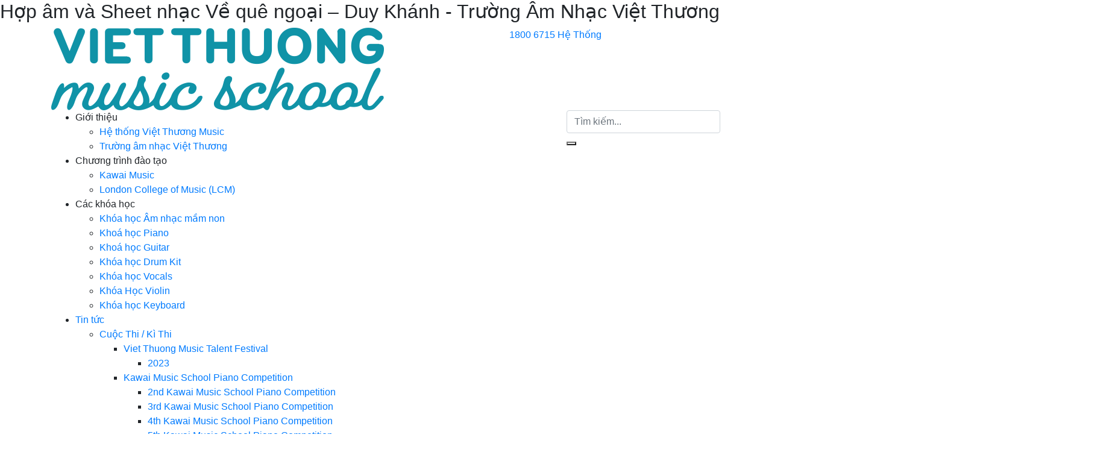

--- FILE ---
content_type: text/html; charset=UTF-8
request_url: https://vietthuong.edu.vn/hop-va-sheet-nhac-ve-que-ngoai-duy-khanh.html
body_size: 22122
content:


<!DOCTYPE HTML>  
<html lang="vi">
<head><meta charset="UTF-8" /><!-- Optimized with WP Meteor v2.3.10 - https://wordpress.org/plugins/wp-meteor/ --><script >var _wpmeteor={"rdelay":2000,"elementor-animations":true,"elementor-pp":true,"v":"2.3.10"};if(navigator.userAgent.match(/MSIE|Internet Explorer/i)||navigator.userAgent.match(/Trident\/7\..*?rv:11/i)){var href=document.location.href;if(!href.match(/[?&]wpmeteordisable/)){if(href.indexOf("?")==-1){if(href.indexOf("#")==-1){document.location.href=href+"?wpmeteordisable=1"}else{document.location.href=href.replace("#","?wpmeteordisable=1#")}}else{if(href.indexOf("#")==-1){document.location.href=href+"&wpmeteordisable=1"}else{document.location.href=href.replace("#","&wpmeteordisable=1#")}}}}</script><script >!function(t){var e={};function n(r){if(e[r])return e[r].exports;var o=e[r]={i:r,l:!1,exports:{}};return t[r].call(o.exports,o,o.exports,n),o.l=!0,o.exports}n.m=t,n.c=e,n.d=function(t,e,r){n.o(t,e)||Object.defineProperty(t,e,{enumerable:!0,get:r})},n.r=function(t){"undefined"!=typeof Symbol&&Symbol.toStringTag&&Object.defineProperty(t,Symbol.toStringTag,{value:"Module"}),Object.defineProperty(t,"__esModule",{value:!0})},n.t=function(t,e){if(1&e&&(t=n(t)),8&e)return t;if(4&e&&"object"==typeof t&&t&&t.__esModule)return t;var r=Object.create(null);if(n.r(r),Object.defineProperty(r,"default",{enumerable:!0,value:t}),2&e&&"string"!=typeof t)for(var o in t)n.d(r,o,function(e){return t[e]}.bind(null,o));return r},n.n=function(t){var e=t&&t.__esModule?function(){return t.default}:function(){return t};return n.d(e,"a",e),e},n.o=function(t,e){return Object.prototype.hasOwnProperty.call(t,e)},n.p="/",n(n.s=0)}([function(t,e,n){t.exports=n(1)},function(t,e,n){"use strict";n.r(e);var r=new(function(){function t(){this.l=[]}var e=t.prototype;return e.emit=function(t,e){void 0===e&&(e=null),this.l[t]&&this.l[t].forEach((function(t){return t(e)}))},e.on=function(t,e){var n;(n=this.l)[t]||(n[t]=[]),this.l[t].push(e)},e.off=function(t,e){this.l[t]=(this.l[t]||[]).filter((function(t){return t!==e}))},t}()),o=new Date,i=document,a=function(){function t(){this.known=[]}var e=t.prototype;return e.init=function(){var t,e=this,n=!1,o=function(t){if(!n&&t&&t.fn&&!t.__wpmeteor){var r=function(e){return i.addEventListener("DOMContentLoaded",(function(n){e.bind(i)(t,n)})),this};e.known.push([t,t.fn.ready,t.fn.init.prototype.ready]),t.fn.ready=r,t.fn.init.prototype.ready=r,t.__wpmeteor=!0}return t};window.jQuery&&(t=o(window.jQuery)),Object.defineProperty(window,"jQuery",{get:function(){return t},set:function(e){return t=o(e)}}),r.on("l",(function(){return n=!0}))},e.unmock=function(){this.known.forEach((function(t){var e=t[0],n=t[1],r=t[2];e.fn.ready=n,e.fn.init.prototype.ready=r}))},t}(),c={};!function(t,e){try{var n=Object.defineProperty({},e,{get:function(){c[e]=!0}});t.addEventListener(e,null,n),t.removeEventListener(e,null,n)}catch(t){}}(window,"passive");var u=c,f=window,d=document,s=["mouseover","keydown","touchmove","touchend","wheel"],l=["mouseover","mouseout","touchstart","touchmove","touchend","click"],p="data-wpmeteor-",v=function(){function t(){}return t.prototype.init=function(t){var e=!1,n=!1,o=function t(o){e||(e=!0,s.forEach((function(e){return d.body.removeEventListener(e,t,u)})),clearTimeout(n),location.href.match(/wpmeteornopreload/)||r.emit("pre"),r.emit("fi"))},i=function(t){var e=new MouseEvent("click",{view:t.view,bubbles:!0,cancelable:!0});return Object.defineProperty(e,"target",{writable:!1,value:t.target}),e};t<1e4&&r.on("i",(function(){e||(n=setTimeout(o,t))}));var a=[],c=function(t){t.target&&"dispatchEvent"in t.target&&("click"===t.type?(t.preventDefault(),t.stopPropagation(),a.push(i(t))):"touchmove"!==t.type&&a.push(t),t.target.setAttribute(p+t.type,!0))};r.on("l",(function(){var t;for(l.forEach((function(t){return f.removeEventListener(t,c)}));t=a.shift();){var e=t.target;e.getAttribute(p+"touchstart")&&e.getAttribute(p+"touchend")&&!e.getAttribute(p+"click")?(e.getAttribute(p+"touchmove")||(e.removeAttribute(p+"touchmove"),a.push(i(t))),e.removeAttribute(p+"touchstart"),e.removeAttribute(p+"touchend")):e.removeAttribute(p+t.type),e.dispatchEvent(t)}}));d.addEventListener("DOMContentLoaded",(function t(){s.forEach((function(t){return d.body.addEventListener(t,o,u)})),l.forEach((function(t){return f.addEventListener(t,c)})),d.removeEventListener("DOMContentLoaded",t)}))},t}(),m=document,h=m.createElement("span");h.setAttribute("id","elementor-device-mode"),h.setAttribute("class","elementor-screen-only");var y=window,b=document,g=b.documentElement,w=function(t){return t.getAttribute("class")||""},E=function(t,e){return t.setAttribute("class",e)},L=function(){window.addEventListener("load",(function(){var t=(m.body.appendChild(h),getComputedStyle(h,":after").content.replace(/"/g,"")),e=Math.max(g.clientWidth||0,y.innerWidth||0),n=Math.max(g.clientHeight||0,y.innerHeight||0),o=["_animation_"+t,"animation_"+t,"_animation","_animation","animation"];Array.from(b.querySelectorAll(".elementor-invisible")).forEach((function(t){var i=t.getBoundingClientRect();if(i.top+y.scrollY<=n&&i.left+y.scrollX<e)try{var a=JSON.parse(t.getAttribute("data-settings"));if(a.trigger_source)return;for(var c,u=a._animation_delay||a.animation_delay||0,f=0;f<o.length;f++)if(a[o[f]]){o[f],c=a[o[f]];break}if(c){var d=w(t),s="none"===c?d:d+" animated "+c,l=setTimeout((function(){E(t,s.replace(/\belementor\-invisible\b/,"")),o.forEach((function(t){return delete a[t]})),t.setAttribute("data-settings",JSON.stringify(a))}),u);r.on("fi",(function(){clearTimeout(l),E(t,w(t).replace(new RegExp("\b"+c+"\b"),""))}))}}catch(t){console.error(t)}}))}))},S=document,A="querySelectorAll",O="data-in-mega_smartmenus",_="DOMContentLoaded",j="readystatechange",P="message",k=console.error;!function(t,e,n,i,c,u,f,d,s){var l,p,m=t.constructor.name+"::",h=e.constructor.name+"::",y=function(e,n){n=n||t;for(var r=0;r<this.length;r++)e.call(n,this[r],r,this)};"NodeList"in t&&!NodeList.prototype.forEach&&(NodeList.prototype.forEach=y),"HTMLCollection"in t&&!HTMLCollection.prototype.forEach&&(HTMLCollection.prototype.forEach=y),_wpmeteor["elementor-animations"]&&L(),_wpmeteor["elementor-pp"]&&function(){var t=S.createElement("div");t.innerHTML='<span class="sub-arrow --wp-meteor"><i class="fa" aria-hidden="true"></i></span>';var e=t.firstChild;S.addEventListener("DOMContentLoaded",(function(){Array.from(S[A](".pp-advanced-menu ul")).forEach((function(t){if(!t.getAttribute(O)){(t.getAttribute("class")||"").match(/\bmega\-menu\b/)&&t[A]("ul").forEach((function(t){t.setAttribute(O,!0)}));var n=function(t){for(var e=[];t=t.previousElementSibling;)e.push(t);return e}(t),r=n.filter((function(t){return t})).filter((function(t){return"A"===t.tagName})).pop();if(r||(r=n.map((function(t){return Array.from(t[A]("a"))})).filter((function(t){return t})).flat().pop()),r){var o=e.cloneNode(!0);r.appendChild(o),new MutationObserver((function(t){t.forEach((function(t){t.addedNodes.forEach((function(t){if(1===t.nodeType&&"SPAN"===t.tagName)try{r.removeChild(o)}catch(t){}}))}))})).observe(r,{childList:!0})}}}))}))}();var b,g,w=[],E=[],x={},C=!1,T=!1,M=setTimeout;var N=e[n].bind(e),R=e[i].bind(e),H=t[n].bind(t),D=t[i].bind(t);"undefined"!=typeof EventTarget&&(b=EventTarget.prototype.addEventListener,g=EventTarget.prototype.removeEventListener,N=b.bind(e),R=g.bind(e),H=b.bind(t),D=g.bind(t));var z,q=e.createElement.bind(e),B=e.__proto__.__lookupGetter__("readyState").bind(e);Object.defineProperty(e,"readyState",{get:function(){return z||B()},set:function(t){return z=t}});var Q=function(t){return E.filter((function(e,n){var r=e[0],o=(e[1],e[2]);if(!(t.indexOf(r.type)<0)){o||(o=r.target);try{for(var i=o.constructor.name+"::"+r.type,a=0;a<x[i].length;a++){if(x[i][a])if(!W[i+"::"+n+"::"+a])return!0}}catch(t){}}})).length},W={},I=function(t){E.forEach((function(n,r){var o=n[0],i=n[1],a=n[2];if(!(t.indexOf(o.type)<0)){a||(a=o.target);try{var c=a.constructor.name+"::"+o.type;if((x[c]||[]).length)for(var u=0;u<x[c].length;u++){var f=x[c][u];if(f){var d=c+"::"+r+"::"+u;if(!W[d]){W[d]=!0,e.readyState=i;try{f.hasOwnProperty("prototype")&&f.prototype.constructor!==f?f(o):f.bind(a)(o)}catch(t){k(t,f)}}}}}catch(t){k(t)}}}))};N(_,(function(t){E.push([t,e.readyState,e])})),N(j,(function(t){E.push([t,e.readyState,e])})),H(_,(function(n){E.push([n,e.readyState,t])})),H(d,(function(n){E.push([n,e.readyState,t]),G||I([_,j,P,d])}));var J=function(n){E.push([n,e.readyState,t])};H(P,J),r.on("fi",(function(){T=!0,G=!0,e.readyState="loading",M(X)}));H(d,(function t(){C=!0,T&&!G&&(e.readyState="loading",M(X)),D(d,t)})),(new v).init(_wpmeteor.rdelay);var F=new a;F.init();var G=!1,X=function n(){var o=w.shift();if(o)if(o[c]("data-src"))o.hasAttribute("data-async")?(U(o),M(n)):U(o,n);else if("javascript/blocked"==o.type)U(o),M(n);else if(o.hasAttribute("data-wpmeteor-onload")){var i=o[c]("data-wpmeteor-onload");try{new Function(i).call(o)}catch(t){k(t)}M(n)}else M(n);else if(Q([_,j,P]))I([_,j,P]),M(n);else if(T&&C)if(Q([d,P]))I([d,P]),M(n);else{if(t.RocketLazyLoadScripts)try{RocketLazyLoadScripts.run()}catch(t){k(t)}e.readyState="complete",D(P,J),(x[m+"message"]||[]).forEach((function(t){H(P,t)})),F.unmock(),Z=N,$=R,nt=H,rt=D,G=!1,setTimeout((function(){return r.emit("l")}))}else G=!1},Y=function(t){for(var n=e.createElement("SCRIPT"),r=t.attributes,o=r.length-1;o>=0;o--)n.setAttribute(r[o].name,r[o].value);return n.bypass=!0,n.type=t.hasAttribute("data-wpmeteor-module")?"module":"text/javascript",(t.text||"").match(/^\s*class RocketLazyLoadScripts/)?n.text=t.text.replace(/^\s*class RocketLazyLoadScripts/,"window.RocketLazyLoadScripts=class").replace("RocketLazyLoadScripts.run();",""):n.text=t.text,n[f]("data-wpmeteor-after"),n},K=function(t,e){var n=t.parentNode;n&&n.replaceChild(e,t)},U=function(t,e){if(t[c]("data-src")){var r=Y(t),o=b?b.bind(r):r[n].bind(r);if(e){var i=function(){return M(e)};o(d,i),o(s,i)}r.src=t[c]("data-src"),r[f]("data-src"),K(t,r)}else"javascript/blocked"===t.type?K(t,Y(t)):onLoad&&onLoad()},V=function(t,e){var n=(x[t]||[]).indexOf(e);if(n>=0)return x[t][n]=void 0,!0},Z=function(t,e){if(e&&(t===_||t===j)){var n=h+t;return x[n]=x[n]||[],void x[n].push(e)}for(var r=arguments.length,o=new Array(r>2?r-2:0),i=2;i<r;i++)o[i-2]=arguments[i];return N.apply(void 0,[t,e].concat(o))},$=function(t,e){t===_&&V(h+t,e);return R(t,e)};Object.defineProperties(e,((l={})[n]={get:function(){return Z},set:function(){return Z}},l[i]={get:function(){return $},set:function(){return $}},l)),r.on("pre",(function(){return w.forEach((function(t){var n=t[c]("data-src");if(n){var r=q("link");r.rel="pre"+d,r.as="script",r.href=n,r.crossorigin=!0,e.head.appendChild(r)}}))})),N(_,(function(){e.querySelectorAll("script[data-wpmeteor-after]").forEach((function(t){return w.push(t)}));var t=["link"].map((function(t){return t+"[data-wpmeteor-onload]"})).join(",");e.querySelectorAll(t).forEach((function(t){return w.push(t)}))}));var tt=function(t){if(e.currentScript)try{var n=e.currentScript.parentElement,r=e.currentScript.nextSibling,i=document.createElement("div");i.innerHTML=t,Array.from(i.childNodes).forEach((function(t){"SCRIPT"===t.nodeName?n.insertBefore(Y(t),r):n.insertBefore(t,r)}))}catch(t){console.error(t)}else k((new Date-o)/1e3,"document.currentScript not set",t)},et=function(t){return tt(t+"\n")};Object.defineProperties(e,{write:{get:function(){return tt},set:function(t){return tt=t}},writeln:{get:function(){return et},set:function(t){return et=t}}});var nt=function(t,e){if(e&&(t===d||t===_||t===P)){var n=t===_?h+t:m+t;return x[n]=x[n]||[],void x[n].push(e)}for(var r=arguments.length,o=new Array(r>2?r-2:0),i=2;i<r;i++)o[i-2]=arguments[i];return H.apply(void 0,[t,e].concat(o))},rt=function(t,e){t===d&&V(t===_?h+t:m+t,e);return D(t,e)};Object.defineProperties(t,((p={})[n]={get:function(){return nt},set:function(){return nt}},p[i]={get:function(){return rt},set:function(){return rt}},p));var ot=function(t){var e;return{get:function(){return e},set:function(n){return e&&V(t,n),x[t]=x[t]||[],x[t].push(n),e=n}}},it=ot(m+d);Object.defineProperty(t,"onload",it),N(_,(function(){Object.defineProperty(e.body,"onload",it)})),Object.defineProperty(e,"onreadystatechange",ot(h+j)),Object.defineProperty(t,"onmessage",ot(m+P));var at=1,ct=function(){--at||r.emit("i")};H(d,(function t(){M((function(){e.querySelectorAll("img").forEach((function(t){if(!t.complete&&(t.currentSrc||t.src)&&"lazy"==!(t.loading||"").toLowerCase()||(r=t.getBoundingClientRect(),o=window.innerHeight||document.documentElement.clientHeight,i=window.innerWidth||document.documentElement.clientWidth,r.top>=-1*o*1&&r.left>=-1*i*1&&r.bottom<=2*o&&r.right<=2*i)){var e=new Image;e[n](d,ct),e[n](s,ct),e.src=t.currentSrc||t.src,at++}var r,o,i})),ct()})),D(d,t)}));var ut=Object.defineProperty;Object.defineProperty=function(n,r,o){return n===t&&["jQuery","onload"].indexOf(r)>=0||(n===e||n===e.body)&&["readyState","write"].indexOf(r)>=0?n:ut(n,r,o)},Object.defineProperties=function(t,e){for(var n in e)Object.defineProperty(t,n,e[n]);return t}}(window,document,"addEventListener","removeEventListener","getAttribute",0,"removeAttribute","load","error")}]);
</script>

<title alt="Hợp âm và Sheet nhạc Về quê ngoại – Duy Khánh - Trường Âm Nhạc Việt Thương">Hợp âm và Sheet nhạc Về quê ngoại – Duy Khánh - Trường Âm Nhạc Việt Thương</title>



<meta name="viewport" content="width=device-width, initial-scale=1.0, maximum-scale=1.0, user-scalable=yes"/>       
<link rel="shortcut icon" href="" />
<meta name="robots" content="index,follow"/>

<link rel="pingback" href="https://vietthuong.edu.vn/xmlrpc.php" /> 
<!-- Facebook Pixel Code -->
<script  data-wpmeteor-after="REORDER" type="javascript/blocked">
  !function(f,b,e,v,n,t,s)
  {if(f.fbq)return;n=f.fbq=function(){n.callMethod?
  n.callMethod.apply(n,arguments):n.queue.push(arguments)};
  if(!f._fbq)f._fbq=n;n.push=n;n.loaded=!0;n.version='2.0';
  n.queue=[];t=b.createElement(e);t.async=!0;
  t.src=v;s=b.getElementsByTagName(e)[0];
  s.parentNode.insertBefore(t,s)}(window, document,'script',
  'https://connect.facebook.net/en_US/fbevents.js');
  fbq('init', '4245722965513841');
  fbq('track', 'PageView');
</script>
<noscript><img height="1" width="1" style="display:none"
  src="https://www.facebook.com/tr?id=4245722965513841&ev=PageView&noscript=1"
/></noscript>
<!-- End Facebook Pixel Code -->
<title>Hợp âm và Sheet nhạc Về quê ngoại – Duy Khánh - Trường Âm Nhạc Việt Thương</title>
<meta name='robots' content='max-image-preview:large' />
	<style>img:is([sizes="auto" i], [sizes^="auto," i]) { contain-intrinsic-size: 3000px 1500px }</style>
	
<!-- This site is optimized with the Yoast SEO plugin v5.0.2 - https://yoast.com/wordpress/plugins/seo/ -->
<meta name="description" content="Chia sẻ cho các bạn hợp âm và Sheet nhạc bài hát Về quê ngoại do ca sĩ Duy Khánh thể hiện và sáng tác của nhạc sĩ Hàn Châu."/>
<link rel="canonical" href="https://vietthuong.edu.vn/hop-va-sheet-nhac-ve-que-ngoai-duy-khanh.html" />
<meta property="og:locale" content="vi_VN" />
<meta property="og:type" content="article" />
<meta property="og:title" content="Hợp âm và Sheet nhạc Về quê ngoại – Duy Khánh - Trường Âm Nhạc Việt Thương" />
<meta property="og:description" content="Chia sẻ cho các bạn hợp âm và Sheet nhạc bài hát Về quê ngoại do ca sĩ Duy Khánh thể hiện và sáng tác của nhạc sĩ Hàn Châu." />
<meta property="og:url" content="https://vietthuong.edu.vn/hop-va-sheet-nhac-ve-que-ngoai-duy-khanh.html" />
<meta property="og:site_name" content="Trường Âm Nhạc Việt Thương" />
<meta property="article:section" content="Hợp âm bài hát" />
<meta property="article:published_time" content="2018-08-31T11:17:58+07:00" />
<meta property="og:image" content="https://vietthuong.edu.vn/wp-content/uploads/2018/08/sheet-nhac-ve-que-ngoai-duy-khanh.png" />
<meta property="og:image:width" content="992" />
<meta property="og:image:height" content="860" />
<meta name="twitter:card" content="summary" />
<meta name="twitter:description" content="Chia sẻ cho các bạn hợp âm và Sheet nhạc bài hát Về quê ngoại do ca sĩ Duy Khánh thể hiện và sáng tác của nhạc sĩ Hàn Châu." />
<meta name="twitter:title" content="Hợp âm và Sheet nhạc Về quê ngoại – Duy Khánh - Trường Âm Nhạc Việt Thương" />
<meta name="twitter:image" content="https://vietthuong.edu.vn/wp-content/uploads/2018/08/sheet-nhac-ve-que-ngoai-duy-khanh.png" />
<!-- / Yoast SEO plugin. -->

<link rel='dns-prefetch' href='//maxcdn.bootstrapcdn.com' />
<link rel='dns-prefetch' href='//ajax.googleapis.com' />
<link rel="alternate" type="application/rss+xml" title="Dòng thông tin Trường Âm Nhạc Việt Thương &raquo;" href="https://vietthuong.edu.vn/feed" />
<link rel="alternate" type="application/rss+xml" title="Trường Âm Nhạc Việt Thương &raquo; Dòng bình luận" href="https://vietthuong.edu.vn/comments/feed" />
<link rel="alternate" type="application/rss+xml" title="Trường Âm Nhạc Việt Thương &raquo; Hợp âm và Sheet nhạc Về quê ngoại – Duy Khánh Dòng bình luận" href="https://vietthuong.edu.vn/hop-va-sheet-nhac-ve-que-ngoai-duy-khanh.html/feed" />
<script  data-wpmeteor-after="REORDER" type="javascript/blocked">
/* <![CDATA[ */
window._wpemojiSettings = {"baseUrl":"https:\/\/s.w.org\/images\/core\/emoji\/16.0.1\/72x72\/","ext":".png","svgUrl":"https:\/\/s.w.org\/images\/core\/emoji\/16.0.1\/svg\/","svgExt":".svg","source":{"concatemoji":"https:\/\/vietthuong.edu.vn\/wp-includes\/js\/wp-emoji-release.min.js?ver=6.8.3"}};
/*! This file is auto-generated */
!function(s,n){var o,i,e;function c(e){try{var t={supportTests:e,timestamp:(new Date).valueOf()};sessionStorage.setItem(o,JSON.stringify(t))}catch(e){}}function p(e,t,n){e.clearRect(0,0,e.canvas.width,e.canvas.height),e.fillText(t,0,0);var t=new Uint32Array(e.getImageData(0,0,e.canvas.width,e.canvas.height).data),a=(e.clearRect(0,0,e.canvas.width,e.canvas.height),e.fillText(n,0,0),new Uint32Array(e.getImageData(0,0,e.canvas.width,e.canvas.height).data));return t.every(function(e,t){return e===a[t]})}function u(e,t){e.clearRect(0,0,e.canvas.width,e.canvas.height),e.fillText(t,0,0);for(var n=e.getImageData(16,16,1,1),a=0;a<n.data.length;a++)if(0!==n.data[a])return!1;return!0}function f(e,t,n,a){switch(t){case"flag":return n(e,"\ud83c\udff3\ufe0f\u200d\u26a7\ufe0f","\ud83c\udff3\ufe0f\u200b\u26a7\ufe0f")?!1:!n(e,"\ud83c\udde8\ud83c\uddf6","\ud83c\udde8\u200b\ud83c\uddf6")&&!n(e,"\ud83c\udff4\udb40\udc67\udb40\udc62\udb40\udc65\udb40\udc6e\udb40\udc67\udb40\udc7f","\ud83c\udff4\u200b\udb40\udc67\u200b\udb40\udc62\u200b\udb40\udc65\u200b\udb40\udc6e\u200b\udb40\udc67\u200b\udb40\udc7f");case"emoji":return!a(e,"\ud83e\udedf")}return!1}function g(e,t,n,a){var r="undefined"!=typeof WorkerGlobalScope&&self instanceof WorkerGlobalScope?new OffscreenCanvas(300,150):s.createElement("canvas"),o=r.getContext("2d",{willReadFrequently:!0}),i=(o.textBaseline="top",o.font="600 32px Arial",{});return e.forEach(function(e){i[e]=t(o,e,n,a)}),i}function t(e){var t=s.createElement("script");t.src=e,t.defer=!0,s.head.appendChild(t)}"undefined"!=typeof Promise&&(o="wpEmojiSettingsSupports",i=["flag","emoji"],n.supports={everything:!0,everythingExceptFlag:!0},e=new Promise(function(e){s.addEventListener("DOMContentLoaded",e,{once:!0})}),new Promise(function(t){var n=function(){try{var e=JSON.parse(sessionStorage.getItem(o));if("object"==typeof e&&"number"==typeof e.timestamp&&(new Date).valueOf()<e.timestamp+604800&&"object"==typeof e.supportTests)return e.supportTests}catch(e){}return null}();if(!n){if("undefined"!=typeof Worker&&"undefined"!=typeof OffscreenCanvas&&"undefined"!=typeof URL&&URL.createObjectURL&&"undefined"!=typeof Blob)try{var e="postMessage("+g.toString()+"("+[JSON.stringify(i),f.toString(),p.toString(),u.toString()].join(",")+"));",a=new Blob([e],{type:"text/javascript"}),r=new Worker(URL.createObjectURL(a),{name:"wpTestEmojiSupports"});return void(r.onmessage=function(e){c(n=e.data),r.terminate(),t(n)})}catch(e){}c(n=g(i,f,p,u))}t(n)}).then(function(e){for(var t in e)n.supports[t]=e[t],n.supports.everything=n.supports.everything&&n.supports[t],"flag"!==t&&(n.supports.everythingExceptFlag=n.supports.everythingExceptFlag&&n.supports[t]);n.supports.everythingExceptFlag=n.supports.everythingExceptFlag&&!n.supports.flag,n.DOMReady=!1,n.readyCallback=function(){n.DOMReady=!0}}).then(function(){return e}).then(function(){var e;n.supports.everything||(n.readyCallback(),(e=n.source||{}).concatemoji?t(e.concatemoji):e.wpemoji&&e.twemoji&&(t(e.twemoji),t(e.wpemoji)))}))}((window,document),window._wpemojiSettings);
/* ]]> */
</script>
<style id='wp-emoji-styles-inline-css' type='text/css'>

	img.wp-smiley, img.emoji {
		display: inline !important;
		border: none !important;
		box-shadow: none !important;
		height: 1em !important;
		width: 1em !important;
		margin: 0 0.07em !important;
		vertical-align: -0.1em !important;
		background: none !important;
		padding: 0 !important;
	}
</style>
<link rel='stylesheet' id='wp-block-library-css' href='https://vietthuong.edu.vn/wp-includes/css/dist/block-library/style.min.css?ver=6.8.3' type='text/css' media='all' />
<style id='classic-theme-styles-inline-css' type='text/css'>
/*! This file is auto-generated */
.wp-block-button__link{color:#fff;background-color:#32373c;border-radius:9999px;box-shadow:none;text-decoration:none;padding:calc(.667em + 2px) calc(1.333em + 2px);font-size:1.125em}.wp-block-file__button{background:#32373c;color:#fff;text-decoration:none}
</style>
<style id='global-styles-inline-css' type='text/css'>
:root{--wp--preset--aspect-ratio--square: 1;--wp--preset--aspect-ratio--4-3: 4/3;--wp--preset--aspect-ratio--3-4: 3/4;--wp--preset--aspect-ratio--3-2: 3/2;--wp--preset--aspect-ratio--2-3: 2/3;--wp--preset--aspect-ratio--16-9: 16/9;--wp--preset--aspect-ratio--9-16: 9/16;--wp--preset--color--black: #000000;--wp--preset--color--cyan-bluish-gray: #abb8c3;--wp--preset--color--white: #ffffff;--wp--preset--color--pale-pink: #f78da7;--wp--preset--color--vivid-red: #cf2e2e;--wp--preset--color--luminous-vivid-orange: #ff6900;--wp--preset--color--luminous-vivid-amber: #fcb900;--wp--preset--color--light-green-cyan: #7bdcb5;--wp--preset--color--vivid-green-cyan: #00d084;--wp--preset--color--pale-cyan-blue: #8ed1fc;--wp--preset--color--vivid-cyan-blue: #0693e3;--wp--preset--color--vivid-purple: #9b51e0;--wp--preset--gradient--vivid-cyan-blue-to-vivid-purple: linear-gradient(135deg,rgba(6,147,227,1) 0%,rgb(155,81,224) 100%);--wp--preset--gradient--light-green-cyan-to-vivid-green-cyan: linear-gradient(135deg,rgb(122,220,180) 0%,rgb(0,208,130) 100%);--wp--preset--gradient--luminous-vivid-amber-to-luminous-vivid-orange: linear-gradient(135deg,rgba(252,185,0,1) 0%,rgba(255,105,0,1) 100%);--wp--preset--gradient--luminous-vivid-orange-to-vivid-red: linear-gradient(135deg,rgba(255,105,0,1) 0%,rgb(207,46,46) 100%);--wp--preset--gradient--very-light-gray-to-cyan-bluish-gray: linear-gradient(135deg,rgb(238,238,238) 0%,rgb(169,184,195) 100%);--wp--preset--gradient--cool-to-warm-spectrum: linear-gradient(135deg,rgb(74,234,220) 0%,rgb(151,120,209) 20%,rgb(207,42,186) 40%,rgb(238,44,130) 60%,rgb(251,105,98) 80%,rgb(254,248,76) 100%);--wp--preset--gradient--blush-light-purple: linear-gradient(135deg,rgb(255,206,236) 0%,rgb(152,150,240) 100%);--wp--preset--gradient--blush-bordeaux: linear-gradient(135deg,rgb(254,205,165) 0%,rgb(254,45,45) 50%,rgb(107,0,62) 100%);--wp--preset--gradient--luminous-dusk: linear-gradient(135deg,rgb(255,203,112) 0%,rgb(199,81,192) 50%,rgb(65,88,208) 100%);--wp--preset--gradient--pale-ocean: linear-gradient(135deg,rgb(255,245,203) 0%,rgb(182,227,212) 50%,rgb(51,167,181) 100%);--wp--preset--gradient--electric-grass: linear-gradient(135deg,rgb(202,248,128) 0%,rgb(113,206,126) 100%);--wp--preset--gradient--midnight: linear-gradient(135deg,rgb(2,3,129) 0%,rgb(40,116,252) 100%);--wp--preset--font-size--small: 13px;--wp--preset--font-size--medium: 20px;--wp--preset--font-size--large: 36px;--wp--preset--font-size--x-large: 42px;--wp--preset--spacing--20: 0.44rem;--wp--preset--spacing--30: 0.67rem;--wp--preset--spacing--40: 1rem;--wp--preset--spacing--50: 1.5rem;--wp--preset--spacing--60: 2.25rem;--wp--preset--spacing--70: 3.38rem;--wp--preset--spacing--80: 5.06rem;--wp--preset--shadow--natural: 6px 6px 9px rgba(0, 0, 0, 0.2);--wp--preset--shadow--deep: 12px 12px 50px rgba(0, 0, 0, 0.4);--wp--preset--shadow--sharp: 6px 6px 0px rgba(0, 0, 0, 0.2);--wp--preset--shadow--outlined: 6px 6px 0px -3px rgba(255, 255, 255, 1), 6px 6px rgba(0, 0, 0, 1);--wp--preset--shadow--crisp: 6px 6px 0px rgba(0, 0, 0, 1);}:where(.is-layout-flex){gap: 0.5em;}:where(.is-layout-grid){gap: 0.5em;}body .is-layout-flex{display: flex;}.is-layout-flex{flex-wrap: wrap;align-items: center;}.is-layout-flex > :is(*, div){margin: 0;}body .is-layout-grid{display: grid;}.is-layout-grid > :is(*, div){margin: 0;}:where(.wp-block-columns.is-layout-flex){gap: 2em;}:where(.wp-block-columns.is-layout-grid){gap: 2em;}:where(.wp-block-post-template.is-layout-flex){gap: 1.25em;}:where(.wp-block-post-template.is-layout-grid){gap: 1.25em;}.has-black-color{color: var(--wp--preset--color--black) !important;}.has-cyan-bluish-gray-color{color: var(--wp--preset--color--cyan-bluish-gray) !important;}.has-white-color{color: var(--wp--preset--color--white) !important;}.has-pale-pink-color{color: var(--wp--preset--color--pale-pink) !important;}.has-vivid-red-color{color: var(--wp--preset--color--vivid-red) !important;}.has-luminous-vivid-orange-color{color: var(--wp--preset--color--luminous-vivid-orange) !important;}.has-luminous-vivid-amber-color{color: var(--wp--preset--color--luminous-vivid-amber) !important;}.has-light-green-cyan-color{color: var(--wp--preset--color--light-green-cyan) !important;}.has-vivid-green-cyan-color{color: var(--wp--preset--color--vivid-green-cyan) !important;}.has-pale-cyan-blue-color{color: var(--wp--preset--color--pale-cyan-blue) !important;}.has-vivid-cyan-blue-color{color: var(--wp--preset--color--vivid-cyan-blue) !important;}.has-vivid-purple-color{color: var(--wp--preset--color--vivid-purple) !important;}.has-black-background-color{background-color: var(--wp--preset--color--black) !important;}.has-cyan-bluish-gray-background-color{background-color: var(--wp--preset--color--cyan-bluish-gray) !important;}.has-white-background-color{background-color: var(--wp--preset--color--white) !important;}.has-pale-pink-background-color{background-color: var(--wp--preset--color--pale-pink) !important;}.has-vivid-red-background-color{background-color: var(--wp--preset--color--vivid-red) !important;}.has-luminous-vivid-orange-background-color{background-color: var(--wp--preset--color--luminous-vivid-orange) !important;}.has-luminous-vivid-amber-background-color{background-color: var(--wp--preset--color--luminous-vivid-amber) !important;}.has-light-green-cyan-background-color{background-color: var(--wp--preset--color--light-green-cyan) !important;}.has-vivid-green-cyan-background-color{background-color: var(--wp--preset--color--vivid-green-cyan) !important;}.has-pale-cyan-blue-background-color{background-color: var(--wp--preset--color--pale-cyan-blue) !important;}.has-vivid-cyan-blue-background-color{background-color: var(--wp--preset--color--vivid-cyan-blue) !important;}.has-vivid-purple-background-color{background-color: var(--wp--preset--color--vivid-purple) !important;}.has-black-border-color{border-color: var(--wp--preset--color--black) !important;}.has-cyan-bluish-gray-border-color{border-color: var(--wp--preset--color--cyan-bluish-gray) !important;}.has-white-border-color{border-color: var(--wp--preset--color--white) !important;}.has-pale-pink-border-color{border-color: var(--wp--preset--color--pale-pink) !important;}.has-vivid-red-border-color{border-color: var(--wp--preset--color--vivid-red) !important;}.has-luminous-vivid-orange-border-color{border-color: var(--wp--preset--color--luminous-vivid-orange) !important;}.has-luminous-vivid-amber-border-color{border-color: var(--wp--preset--color--luminous-vivid-amber) !important;}.has-light-green-cyan-border-color{border-color: var(--wp--preset--color--light-green-cyan) !important;}.has-vivid-green-cyan-border-color{border-color: var(--wp--preset--color--vivid-green-cyan) !important;}.has-pale-cyan-blue-border-color{border-color: var(--wp--preset--color--pale-cyan-blue) !important;}.has-vivid-cyan-blue-border-color{border-color: var(--wp--preset--color--vivid-cyan-blue) !important;}.has-vivid-purple-border-color{border-color: var(--wp--preset--color--vivid-purple) !important;}.has-vivid-cyan-blue-to-vivid-purple-gradient-background{background: var(--wp--preset--gradient--vivid-cyan-blue-to-vivid-purple) !important;}.has-light-green-cyan-to-vivid-green-cyan-gradient-background{background: var(--wp--preset--gradient--light-green-cyan-to-vivid-green-cyan) !important;}.has-luminous-vivid-amber-to-luminous-vivid-orange-gradient-background{background: var(--wp--preset--gradient--luminous-vivid-amber-to-luminous-vivid-orange) !important;}.has-luminous-vivid-orange-to-vivid-red-gradient-background{background: var(--wp--preset--gradient--luminous-vivid-orange-to-vivid-red) !important;}.has-very-light-gray-to-cyan-bluish-gray-gradient-background{background: var(--wp--preset--gradient--very-light-gray-to-cyan-bluish-gray) !important;}.has-cool-to-warm-spectrum-gradient-background{background: var(--wp--preset--gradient--cool-to-warm-spectrum) !important;}.has-blush-light-purple-gradient-background{background: var(--wp--preset--gradient--blush-light-purple) !important;}.has-blush-bordeaux-gradient-background{background: var(--wp--preset--gradient--blush-bordeaux) !important;}.has-luminous-dusk-gradient-background{background: var(--wp--preset--gradient--luminous-dusk) !important;}.has-pale-ocean-gradient-background{background: var(--wp--preset--gradient--pale-ocean) !important;}.has-electric-grass-gradient-background{background: var(--wp--preset--gradient--electric-grass) !important;}.has-midnight-gradient-background{background: var(--wp--preset--gradient--midnight) !important;}.has-small-font-size{font-size: var(--wp--preset--font-size--small) !important;}.has-medium-font-size{font-size: var(--wp--preset--font-size--medium) !important;}.has-large-font-size{font-size: var(--wp--preset--font-size--large) !important;}.has-x-large-font-size{font-size: var(--wp--preset--font-size--x-large) !important;}
:where(.wp-block-post-template.is-layout-flex){gap: 1.25em;}:where(.wp-block-post-template.is-layout-grid){gap: 1.25em;}
:where(.wp-block-columns.is-layout-flex){gap: 2em;}:where(.wp-block-columns.is-layout-grid){gap: 2em;}
:root :where(.wp-block-pullquote){font-size: 1.5em;line-height: 1.6;}
</style>
<link rel='stylesheet' id='contact-form-7-css' href='https://vietthuong.edu.vn/wp-content/plugins/contact-form-7/includes/css/styles.css?ver=5.4.1' type='text/css' media='all' />
<link rel='stylesheet' id='dashicons-css' href='https://vietthuong.edu.vn/wp-includes/css/dashicons.min.css?ver=6.8.3' type='text/css' media='all' />
<link rel='stylesheet' id='cssbootstrap-css' href='https://maxcdn.bootstrapcdn.com/bootstrap/4.4.1/css/bootstrap.min.css?ver=6.8.3' type='text/css' media='all' />
<link rel='stylesheet' id='cssstyle-css' href='https://vietthuong.edu.vn/wp-content/themes/vietthuongedu/style.css?ver=6.8.3' type='text/css' media='all' />
<link rel='stylesheet' id='csshome-css' href='https://vietthuong.edu.vn/wp-content/themes/vietthuongedu/css/home.min.css?ver=6.8.3' type='text/css' media='all' />
<link rel='stylesheet' id='csseditor-css' href='https://vietthuong.edu.vn/wp-content/themes/vietthuongedu/css/page.min.css?ver=6.8.3' type='text/css' media='all' />
<link rel='stylesheet' id='csscarousel-css' href='https://vietthuong.edu.vn/wp-content/themes/vietthuongedu/css/owl.carousel.css?ver=6.8.3' type='text/css' media='all' />
<link rel='stylesheet' id='cssreponsize-css' href='https://vietthuong.edu.vn/wp-content/themes/vietthuongedu/css/reponsize.min.css?ver=6.8.3' type='text/css' media='all' />
<link rel='stylesheet' id='cssreponsizepage-css' href='https://vietthuong.edu.vn/wp-content/themes/vietthuongedu/css/reponsizepage.min.css?ver=6.8.3' type='text/css' media='all' />
<link rel='stylesheet' id='cssmenumobile-css' href='https://vietthuong.edu.vn/wp-content/themes/vietthuongedu/css/menumobile.min.css?ver=6.8.3' type='text/css' media='all' />
<link rel='stylesheet' id='cssfontawesome-css' href='https://vietthuong.edu.vn/wp-content/themes/vietthuongedu/css/font-awesome.min.css?ver=6.8.3' type='text/css' media='all' />
<link rel='stylesheet' id='cssfancybox-css' href='https://vietthuong.edu.vn/wp-content/themes/vietthuongedu/css/jquery.fancybox.min.css?ver=6.8.3' type='text/css' media='all' />
<script  data-wpmeteor-after="REORDER" type="javascript/blocked" data-src="https://ajax.googleapis.com/ajax/libs/jquery/3.5.1/jquery.min.js?ver=6.8.3" id="jquery-js"></script>
<link rel="https://api.w.org/" href="https://vietthuong.edu.vn/wp-json/" /><link rel="alternate" title="JSON" type="application/json" href="https://vietthuong.edu.vn/wp-json/wp/v2/posts/4935" /><link rel="EditURI" type="application/rsd+xml" title="RSD" href="https://vietthuong.edu.vn/xmlrpc.php?rsd" />
<meta name="generator" content="WordPress 6.8.3" />
<link rel='shortlink' href='https://vietthuong.edu.vn/?p=4935' />
<link rel="alternate" title="oNhúng (JSON)" type="application/json+oembed" href="https://vietthuong.edu.vn/wp-json/oembed/1.0/embed?url=https%3A%2F%2Fvietthuong.edu.vn%2Fhop-va-sheet-nhac-ve-que-ngoai-duy-khanh.html" />
<link rel="alternate" title="oNhúng (XML)" type="text/xml+oembed" href="https://vietthuong.edu.vn/wp-json/oembed/1.0/embed?url=https%3A%2F%2Fvietthuong.edu.vn%2Fhop-va-sheet-nhac-ve-que-ngoai-duy-khanh.html&#038;format=xml" />
<!-- Schema optimized by Schema Pro --><script type="application/ld+json">{"@context":"https:\/\/schema.org","@type":"Course","name":"H\u1ee3p \u00e2m v\u00e0 Sheet nh\u1ea1c V\u1ec1 qu\u00ea ngo\u1ea1i \u2013 Duy Kh\u00e1nh","description":"H\u1ee3p \u00e2m v\u00e0 Sheet nh\u1ea1c V\u1ec1 qu\u00ea ngo\u1ea1i \u2013 Duy Kh\u00e1nh\r\n\r\nChia s\u1ebb cho c\u00e1c b\u1ea1n h\u1ee3p \u00e2m v\u00e0 Sheet nh\u1ea1c b\u00e0i h\u00e1t V\u1ec1 qu\u00ea ngo\u1ea1i do ca s\u0129 Duy Kh\u00e1nh th\u1ec3 hi\u1ec7n v\u00e0 s\u00e1ng t\u00e1c c\u1ee7a nh\u1ea1c s\u0129 H\u00e0n Ch\u00e2u s\u1ebd gi\u00fap \u00edch cho b\u1ea1n trong vi\u1ec7c ch\u01a1i nh\u1ea1c c\u1ee5.\r\n\r\n1.\u00a0[Dm]\u00a0Anh xin m\u1eddi em \u0111i v\u1ec1 mi\u1ec1n\u00a0[F]\u00a0qu\u00ea xa l\u1eafc l\u01a1\r\nN\u01a1i qu\u00ea h\u01b0\u01a1ng\u00a0[Gm]\u00a0anh c\u00f3 h\u00e0ng d\u1eeba xanh c\u00f3 ng\u00e0n c\u00e2u\u00a0[Bb]\u00a0h\u00f2 th\u1eafm t\u00ecnh d\u00e2n\u00a0[A7]\u00a0t\u1ed9c\r\n[Dm]\u00a0Anh xin m\u1eddi\u00a0[Bb]\u00a0em \u0111i v\u1ec1 qu\u00ea\u00a0[Gm]\u00a0ngo\u1ea1i m\u1ed9t l\u1ea7n\u00a0[Dm]\u00a0th\u00f4i\r\nN\u01a1i anh ch\u00e0o\u00a0[Gm]\u00a0\u0111\u1eddi ngo\u1ea1i ru b\u00f9i\u00a0[Bb]\u00a0ng\u00f9i\r\nBao n\u0103m v\u1ea5t\u00a0[A7]\u00a0v\u1ea3 m\u01b0a n\u1eafng ng\u01b0\u1ee3c\u00a0[Dm]\u00a0xu\u00f4i.\r\n\r\n2.\u00a0[Dm]\u00a0Qua bao ng\u00e0y th\u01a1 k\u1ef7 ni\u1ec7m m\u1ed9ng\u00a0[F]\u00a0m\u01a1 anh \u0111\u00e3 ghi\r\nBao nhi\u00eau n\u0103m\u00a0[Gm]\u00a0qua ch\u1eb3ng v\u1ec1 l\u00e0ng qu\u00ea ch\u1eafc ngo\u1ea1i \u0111\u00e3\u00a0[Bb]\u00a0gi\u00e0, t\u00f3c b\u1ea1c da\u00a0[A7]\u00a0m\u1ed3i\r\n[Dm]\u00a0\u01a0i qu\u00ean l\u00e0m\u00a0[Bb]\u00a0sao k\u1ef7 ni\u1ec7m \u00eam\u00a0[Gm]\u00a0\u0111\u1ec1m c\u1ee7a tu\u1ed5i\u00a0[Dm]\u00a0th\u01a1\r\nAnh m\u01a1 t\u1eebng\u00a0[Gm]\u00a0m\u00f9a, c\u01a1n gi\u00f3 d\u1eadt\u00a0[Bb]\u00a0d\u1edd\r\nRu anh gi\u1ea5c\u00a0[A7]\u00a0m\u1ed9ng thi\u00eam thi\u1ebfp v\u00e0o\u00a0[Dm]\u00a0m\u01a1.\r\n\r\n\u0110K:\u00a0[Dm]\u00a0\u0110\u00e2y l\u00e0 qu\u00ea h\u01b0\u01a1ng anh m\u1ed9t gi\u00f2ng s\u00f4ng\u00a0[Bb]\u00a0xanh n\u01b0\u1edbc ch\u1ea3y \u00eam\u00a0[Gm]\u00a0\u0111\u1ec1m.\r\n\u0110\u00e2y l\u00e0 nh\u1ecbp c\u1ea7u tre n\u1ed1i li\u1ec1n hai\u00a0[C]\u00a0th\u00f4n s\u1edbm n\u1eafng chi\u1ec1u\u00a0[F]\u00a0m\u01b0a\r\n[Am]\u00a0H\u00f4m nay anh v\u1ec1 vun l\u1ea1i h\u00e0ng\u00a0[Bb]\u00a0cau th\u00e1ng n\u0103m d\u00e3i\u00a0[C]\u00a0d\u1ea7u c\u1eb1n c\u1ed7i t\u1eeb\u00a0[F]\u00a0l\u00e2u\r\nCho anh s\u1ed1ng\u00a0[Bb]\u00a0l\u1ea1i tu\u1ed5i th\u01a1 ban\u00a0[A7]\u00a0\u0111\u1ea7u \u0111\u00e3 m\u1ea5t t\u1eeb\u00a0[Dm]\u00a0l\u00e2u.\r\n\r\n3.\u00a0[Dm]\u00a0Em vui nhi\u1ec1u kh\u00f4ng khi m\u1eb7t tr\u1eddi\u00a0[F]\u00a0l\u00ean tr\u00ean kh\u00f3m tre\r\nCon chim xinh\u00a0[Gm]\u00a0xinh n\u00f3 chuy\u1ec1n c\u00e0nh me xu\u1ed1ng \u0111\u1eadu sau\u00a0[Bb]\u00a0h\u00e8 u\u1ed1ng gi\u1ecdt n\u1eafng\u00a0[A7]\u00a0h\u1ed3ng\r\n[Dm]\u00a0Em th\u01b0\u01a1ng nhi\u1ec1u\u00a0[Bb]\u00a0kh\u00f4ng l\u01b0ng ngo\u1ea1i \u0111\u00e3\u00a0[Gm]\u00a0c\u00f2ng v\u00ec th\u1eddi\u00a0[Dm]\u00a0gian\r\nQu\u00ea h\u01b0\u01a1ng \u0111\u1eddi\u00a0[Gm]\u00a0\u0111\u1eddi c\u00e2u h\u00e1t ng\u1ecdt\u00a0[Bb]\u00a0l\u1eddi\r\nAnh vui s\u1ed1ng\u00a0[A7]\u00a0l\u1ea1i nh\u01b0 m\u00e1u v\u1ec1\u00a0[Dm]\u00a0tim.\r\n\r\n----------------\r\nL\u1eddi theo ph\u1ea7n tr\u00ecnh b\u00e0y c\u1ee7a ca s\u0129 Duy Kh\u00e1nh\r\n\r\n1.\u00a0[Dm]\u00a0Anh xin m\u1eddi em xu\u00f4i v\u1ec1 mi\u1ec1n\u00a0[F]\u00a0Trung xa l\u1eafc l\u01a1\r\nN\u01a1i qu\u00ea h\u01b0\u01a1ng\u00a0[Gm]\u00a0anh c\u00f3 h\u00e0ng d\u1eeba xanh c\u00f3 ng\u00e0n c\u00e2u\u00a0[Bb]\u00a0h\u00f2 th\u1eafm t\u00ecnh d\u00e2n\u00a0[A7]\u00a0t\u1ed9c\r\n[Dm]\u00a0Anh xin m\u1eddi\u00a0[Bb]\u00a0em \u0111i v\u1ec1 qu\u00ea\u00a0[Gm]\u00a0ngo\u1ea1i m\u1ed9t l\u1ea7n\u00a0[Dm]\u00a0th\u00f4i\r\nN\u01a1i anh ch\u00e0o\u00a0[Gm]\u00a0\u0111\u1eddi ngo\u1ea1i ru b\u00f9i\u00a0[Bb]\u00a0ng\u00f9i\r\n\u00d4i cha ch\u1ebft\u00a0[A7]\u00a0r\u1ed3i con s\u1ed1ng m\u1ed3\u00a0[Dm]\u00a0c\u00f4i.\r\n\r\n2.\u00a0[Dm]\u00a0Qua bao ng\u00e0y th\u01a1 kh\u00f3i l\u1eeda tr\u00e0n\u00a0[F]\u00a0lan anh b\u1ecf \u0111i\r\nH\u01a1n hai m\u01b0\u01a1i\u00a0[Gm]\u00a0n\u0103m ch\u1eb3ng v\u1ec1 l\u00e0ng x\u01b0a ch\u1eafc ngo\u1ea1i \u0111\u00e3\u00a0[Bb]\u00a0gi\u00e0 t\u00f3c b\u1ea1c da\u00a0[A7]\u00a0m\u1ed3i\r\n[Dm]\u00a0\u00d4i qu\u00ean l\u00e0m\u00a0[Bb]\u00a0sao k\u1ef7 ni\u1ec7m \u00eam\u00a0[Gm]\u00a0\u0111\u1ec1m c\u1ee7a tu\u1ed5i\u00a0[Dm]\u00a0th\u01a1\r\nAnh m\u00ea t\u1eebng\u00a0[Gm]\u00a0m\u00f9a c\u01a1n gi\u00f3 d\u1eadt\u00a0[Bb]\u00a0d\u1edd\r\nRu anh gi\u1ea5c\u00a0[Am]\u00a0n\u1ed3ng thi\u00eam thi\u1ebfp v\u00e0o\u00a0[Dm]\u00a0m\u01a1.\r\n\r\n\u0110K:\u00a0[Dm]\u00a0\u0110\u00e2y l\u00e0 qu\u00ea h\u01b0\u01a1ng anh m\u1ed9t d\u00f2ng s\u00f4ng\u00a0[Bb]\u00a0xanh n\u01b0\u1edbc ch\u1ea3y \u00eam\u00a0[Gm]\u00a0\u0111\u1ec1m\r\n\u0110\u00e2y l\u00e0 b\u00e0 ngo\u1ea1i anh s\u1ed1ng \u0111\u1eddi bu\u1ed3n\u00a0[C]\u00a0t\u00eanh tr\u00ean m\u1ea3nh v\u01b0\u1eddn\u00a0[F]\u00a0hoang\r\n[Am]\u00a0H\u00f4m nay anh v\u1ec1 vun l\u1ea1i h\u00e0ng\u00a0[Bb]\u00a0cau cho ngo\u1ea1i \u0103n\u00a0[C]\u00a0tr\u1ea7u ngo\u1ea1i s\u1ed1ng d\u00e0i\u00a0[F]\u00a0l\u00e2u\r\nCho anh l\u1ea5y\u00a0[Bb]\u00a0l\u1ea1i tu\u1ed5i th\u01a1 ban\u00a0[A7]\u00a0\u0111\u1ea7u \u0111\u00e3 m\u1ea5t t\u1eeb\u00a0[Dm]\u00a0l\u00e2u.\r\n\r\n3.\u00a0[Dm]\u00a0Em vui nhi\u1ec1u kh\u00f4ng khi m\u1eb7t tr\u1eddi\u00a0[F]\u00a0l\u00ean tr\u00ean kh\u00f3m tre\r\nCon chim xinh\u00a0[Gm]\u00a0xinh n\u00f3 chuy\u1ec1n c\u00e0nh me xu\u1ed1ng \u0111\u1eadu sau\u00a0[Bb]\u00a0h\u00e8 u\u1ed1ng gi\u1ecdt n\u1eafng\u00a0[A7]\u00a0h\u1ed3ng\r\n[Dm]\u00a0Em th\u01b0\u01a1ng nhi\u1ec1u\u00a0[Bb]\u00a0kh\u00f4ng l\u01b0ng ngo\u1ea1i \u0111\u00e3\u00a0[Gm]\u00a0c\u00f2ng v\u00ec th\u1eddi\u00a0[Dm]\u00a0gian\r\nQu\u00ea h\u01b0\u01a1ng ngo\u1ea1i\u00a0[Gm]\u00a0bu\u1ed3n v\u00ec nh\u1eefng ng\u00e0y\u00a0[Bb]\u00a0d\u00e0i\r\nB\u00f4n ba ki\u1ebfp\u00a0[A7]\u00a0ng\u01b0\u1eddi anh ch\u1eb3ng v\u1ec1\u00a0[Dm]\u00a0qu\u00ea.\r\n\r\n\r\nNgu\u1ed3n: H\u1ee3p \u00c2m Vi\u1ec7t","provider":{"@type":"Organization","name":"Tr\u01b0\u01a1\u0300ng \u00c2m Nha\u0323c Vi\u00ea\u0323t Th\u01b0\u01a1ng"}}</script><!-- / Schema optimized by Schema Pro --><!-- breadcrumb Schema optimized by Schema Pro --><script type="application/ld+json">{"@context":"https:\/\/schema.org","@type":"BreadcrumbList","itemListElement":[{"@type":"ListItem","position":1,"item":{"@id":"https:\/\/vietthuong.edu.vn\/","name":"Home"}},{"@type":"ListItem","position":2,"item":{"@id":"https:\/\/vietthuong.edu.vn\/hop-va-sheet-nhac-ve-que-ngoai-duy-khanh.html","name":"H\u1ee3p \u00e2m v\u00e0 Sheet nh\u1ea1c V\u1ec1 qu\u00ea ngo\u1ea1i \u2013 Duy Kh\u00e1nh"}}]}</script><!-- / breadcrumb Schema optimized by Schema Pro --><link rel="icon" href="https://vietthuong.edu.vn/wp-content/uploads/2024/05/cropped-logo-32x32.png" sizes="32x32" />
<link rel="icon" href="https://vietthuong.edu.vn/wp-content/uploads/2024/05/cropped-logo-192x192.png" sizes="192x192" />
<link rel="apple-touch-icon" href="https://vietthuong.edu.vn/wp-content/uploads/2024/05/cropped-logo-180x180.png" />
<meta name="msapplication-TileImage" content="https://vietthuong.edu.vn/wp-content/uploads/2024/05/cropped-logo-270x270.png" />
		<style type="text/css" id="wp-custom-css">
			.row.form_dangkyduthi2023 h3 {
    padding-bottom: 15px;
    color: #FF0000;
    font-weight: bold;
    margin-bottom: 10px;
    margin-top: 10px;
}
.row.form_dangkyduthi2023 select.wpcf7-form-control.wpcf7-select {
    width: 100%;
}
.noidung_thongdiepcuocthikawaipianocompettion p {
    margin-bottom: 10px;
}
.noidung_cuocthikawaipianocompettion table tr td {
    color: #000;
    text-align: left;
    font-size: 18px;
    padding: 10px 0 0px;
    vertical-align: middle;
    border: none;
}
.boxhead_cuocthikawaipianocompettion {
    margin-top: 70px;
    padding-top: 0px;
    padding-bottom: 25px;
}
.noidung_cuocthikawaipianocompettion table {
    width: 100%;
    border-collapse: separate;
    border-spacing: 2px;
    margin-bottom: 0px;
}
p.text_submit {
    padding: 15px;
    border: dotted 2px #ccc;
	  text-align: center;
}
.row.form_dangkyduthi2023 h4 {
    font-size: 15px;
    padding-bottom: 20px;
    color: #f00;
    font-weight: bold;
}
.col-md-12.thongtinnguoigiamho, .col-md-12.thongtinthisinh {
    margin-top: 25px;
}
.form_dangkyduthi2023 input.wpcf7-form-control.wpcf7-submit.btn.btn-success {
    background: #f00;
    color: #fff;
}
.page-id-11479 .wpcf7-response-output, .page-id-11262 .wpcf7-response-output {
    padding: 15px !important;
    margin-top: 20px !important;
    border: solid 1px #f5ebeb !important;
    background: #fcf7f7;
}
@media only screen and (max-width: 600px) {
  .row.form_dangkyduthi2023 h3 {
    padding-bottom: 15px;
    color: #FF0000;
    font-weight: bold;
    margin-bottom: 30px;
    margin-top: 30px;
}
}		</style>
		</head>
<body data-rsssl=1 class="wp-singular post-template-default single single-post postid-4935 single-format-standard wp-theme-vietthuongedu wp-schema-pro-1.1.11">



<h2 class="title_home">Hợp âm và Sheet nhạc Về quê ngoại – Duy Khánh - Trường Âm Nhạc Việt Thương</h2>
 



<div id="ja-header" class="wrap">


<!-- mobile menu area start -->           
<div class="main-wrap content-main-wrap d-xl-none d-lg-none"> 

<div class="rh-header clearfix light deferred-block-exclude">
<div class="bs-pinning-wrapper" style="height: 56px;">
<div class="rh-container clearfix bs-pinning-block smart normal unpinned-no-transition">

<div class="menu-container close">
<span class="menu-handler"><span class="lines"></span></span>
</div> 


</div>
</div> 
</div> 

</div> 



<div class="rh-cover noscroll d-xl-none d-lg-none">
<span class="titlemenu">Menu</span> <span class="rh-close"></span>
<div class="rh-panel rh-pm">


<div class="rh-p-b">
<div class="rh-c-m clearfix">

<ul id="resp-navigation" class="resp-menu menu"><li id="menu-item-8932" class="menu-item menu-item-type-custom menu-item-object-custom menu-item-has-children menu-item-8932"><a>Giới thiệu</a>
<ul class="sub-menu">
	<li id="menu-item-9008" class="menu-item menu-item-type-post_type menu-item-object-page menu-item-9008"><a href="https://vietthuong.edu.vn/he-thong-nhac-viet-thuong-music">Hệ thống Việt Thương Music</a></li>
	<li id="menu-item-9009" class="menu-item menu-item-type-post_type menu-item-object-page menu-item-9009"><a href="https://vietthuong.edu.vn/su-menh-truong-nhac-viet-thuong">Trường âm nhạc Việt Thương</a></li>
</ul>
</li>
<li id="menu-item-8935" class="menu-item menu-item-type-custom menu-item-object-custom menu-item-has-children menu-item-8935"><a>Chương trình đào tạo</a>
<ul class="sub-menu">
	<li id="menu-item-9010" class="menu-item menu-item-type-post_type menu-item-object-page menu-item-9010"><a href="https://vietthuong.edu.vn/chuong-trinh-dao-tao-kawai-music">Kawai Music</a></li>
	<li id="menu-item-9011" class="menu-item menu-item-type-post_type menu-item-object-page menu-item-9011"><a href="https://vietthuong.edu.vn/chuong-trinh-dao-tao-london-college-music">London College of Music (LCM)</a></li>
</ul>
</li>
<li id="menu-item-8972" class="menu-item menu-item-type-custom menu-item-object-custom menu-item-has-children menu-item-8972"><a>Các khóa học</a>
<ul class="sub-menu">
	<li id="menu-item-9013" class="menu-item menu-item-type-post_type menu-item-object-page menu-item-9013"><a href="https://vietthuong.edu.vn/khoa-hoc-nhac-mam-non">Khóa học Âm nhạc mầm non</a></li>
	<li id="menu-item-9019" class="menu-item menu-item-type-post_type menu-item-object-page menu-item-9019"><a href="https://vietthuong.edu.vn/khoa-hoc-piano">Khoá học Piano</a></li>
	<li id="menu-item-9017" class="menu-item menu-item-type-post_type menu-item-object-page menu-item-9017"><a href="https://vietthuong.edu.vn/khoa-hoc-guitar">Khoá học Guitar</a></li>
	<li id="menu-item-9014" class="menu-item menu-item-type-post_type menu-item-object-page menu-item-9014"><a href="https://vietthuong.edu.vn/khoa-hoc-drum-kit">Khóa học Drum Kit</a></li>
	<li id="menu-item-9016" class="menu-item menu-item-type-post_type menu-item-object-page menu-item-9016"><a href="https://vietthuong.edu.vn/khoa-hoc-pop-vocal">Khóa học Vocals</a></li>
	<li id="menu-item-9020" class="menu-item menu-item-type-post_type menu-item-object-page menu-item-9020"><a href="https://vietthuong.edu.vn/khoa-hoc-violin">Khóa Học Violin</a></li>
	<li id="menu-item-9015" class="menu-item menu-item-type-post_type menu-item-object-page menu-item-9015"><a href="https://vietthuong.edu.vn/khoa-hoc-keyboard">Khóa học Keyboard</a></li>
</ul>
</li>
<li id="menu-item-9396" class="menu-item menu-item-type-taxonomy menu-item-object-category menu-item-has-children menu-item-9396"><a href="https://vietthuong.edu.vn/danh-muc/tin-tuc">Tin tức</a>
<ul class="sub-menu">
	<li id="menu-item-11270" class="menu-item menu-item-type-custom menu-item-object-custom menu-item-has-children menu-item-11270"><a href="#">Cuộc Thi / Kì Thi</a>
	<ul class="sub-menu">
		<li id="menu-item-12426" class="menu-item menu-item-type-custom menu-item-object-custom menu-item-has-children menu-item-12426"><a href="#">Viet Thuong Music Talent Festival</a>
		<ul class="sub-menu">
			<li id="menu-item-12427" class="menu-item menu-item-type-custom menu-item-object-custom menu-item-12427"><a href="https://talentfest.vietthuong.edu.vn/">2023</a></li>
		</ul>
</li>
		<li id="menu-item-12569" class="menu-item menu-item-type-custom menu-item-object-custom menu-item-has-children menu-item-12569"><a href="#">Kawai Music School Piano Competition</a>
		<ul class="sub-menu">
			<li id="menu-item-12571" class="menu-item menu-item-type-post_type menu-item-object-page menu-item-12571"><a href="https://vietthuong.edu.vn/cuoc-thi-kawai-piano-competition">2nd Kawai Music School Piano Competition</a></li>
			<li id="menu-item-12562" class="menu-item menu-item-type-post_type menu-item-object-page menu-item-12562"><a href="https://vietthuong.edu.vn/the-3rd-kawai-music-school-piano-competition">3rd Kawai Music School Piano Competition</a></li>
			<li id="menu-item-13917" class="menu-item menu-item-type-post_type menu-item-object-page menu-item-13917"><a href="https://vietthuong.edu.vn/the-4th-kawai-music-school-piano-competition">4th Kawai Music School Piano Competition</a></li>
			<li id="menu-item-15167" class="menu-item menu-item-type-post_type menu-item-object-page menu-item-15167"><a href="https://vietthuong.edu.vn/5th-kawai-music-school-piano-competition">5th Kawai Music School Piano Competition</a></li>
		</ul>
</li>
		<li id="menu-item-9953" class="menu-item menu-item-type-taxonomy menu-item-object-category menu-item-9953"><a href="https://vietthuong.edu.vn/danh-muc/ki-thi-lcm">Kì thi London College of Music Examination (LCM)</a></li>
		<li id="menu-item-13855" class="menu-item menu-item-type-post_type menu-item-object-page menu-item-13855"><a href="https://vietthuong.edu.vn/kawai-grade-test">Kawai Grade Test</a></li>
	</ul>
</li>
	<li id="menu-item-11176" class="menu-item menu-item-type-post_type menu-item-object-page menu-item-has-children menu-item-11176"><a href="https://vietthuong.edu.vn/su-kien">Sự Kiện</a>
	<ul class="sub-menu">
		<li id="menu-item-9980" class="menu-item menu-item-type-taxonomy menu-item-object-sukien_cat menu-item-9980"><a href="https://vietthuong.edu.vn/sukien/su-kien-truong">Sự kiện trường</a></li>
		<li id="menu-item-11179" class="menu-item menu-item-type-taxonomy menu-item-object-sukien_cat menu-item-11179"><a href="https://vietthuong.edu.vn/sukien/su-kien-sap-toi">Sự kiện sắp tới</a></li>
	</ul>
</li>
	<li id="menu-item-8941" class="menu-item menu-item-type-taxonomy menu-item-object-category menu-item-has-children menu-item-8941"><a href="https://vietthuong.edu.vn/danh-muc/cam-nang-hoc-nhac">Cẩm Nang Học Nhạc</a>
	<ul class="sub-menu">
		<li id="menu-item-9838" class="menu-item menu-item-type-taxonomy menu-item-object-category menu-item-9838"><a href="https://vietthuong.edu.vn/danh-muc/cam-nang-hoc-dan-guitar">Cẩm Nang Học Đàn Guitar</a></li>
		<li id="menu-item-9839" class="menu-item menu-item-type-taxonomy menu-item-object-category menu-item-9839"><a href="https://vietthuong.edu.vn/danh-muc/cam-nang-hoc-dan-organ">Cẩm Nang Học Đàn Organ</a></li>
		<li id="menu-item-9840" class="menu-item menu-item-type-taxonomy menu-item-object-category menu-item-9840"><a href="https://vietthuong.edu.vn/danh-muc/cam-nang-hoc-dan-piano">Cẩm Nang Học Đàn Piano</a></li>
		<li id="menu-item-9969" class="menu-item menu-item-type-taxonomy menu-item-object-category menu-item-9969"><a href="https://vietthuong.edu.vn/danh-muc/cam-nang-hoc-dan-guitar">Cẩm Nang Học Đàn Guitar</a></li>
		<li id="menu-item-9974" class="menu-item menu-item-type-taxonomy menu-item-object-category menu-item-9974"><a href="https://vietthuong.edu.vn/danh-muc/cam-nang-hoc-trong">Cẩm Nang Học Trống</a></li>
		<li id="menu-item-9968" class="menu-item menu-item-type-taxonomy menu-item-object-category menu-item-9968"><a href="https://vietthuong.edu.vn/danh-muc/cam-nang-hoc-nhac/thanh-nhac">Cẩm nang học Thanh Nhạc</a></li>
		<li id="menu-item-9973" class="menu-item menu-item-type-taxonomy menu-item-object-category menu-item-9973"><a href="https://vietthuong.edu.vn/danh-muc/cam-nang-hoc-dan-violin">Cẩm Nang Học Đàn Violin</a></li>
		<li id="menu-item-9975" class="menu-item menu-item-type-taxonomy menu-item-object-category menu-item-9975"><a href="https://vietthuong.edu.vn/danh-muc/cam-nang-hoc-dan-ukulele">Cẩm Nang Học Đàn Ukulele</a></li>
		<li id="menu-item-9976" class="menu-item menu-item-type-taxonomy menu-item-object-category menu-item-9976"><a href="https://vietthuong.edu.vn/danh-muc/cam-nang-chon-dan-cam-nang-hoc-nhac">Cẩm nang chọn đàn tốt</a></li>
	</ul>
</li>
	<li id="menu-item-9420" class="menu-item menu-item-type-taxonomy menu-item-object-tuyendung_cat menu-item-9420"><a href="https://vietthuong.edu.vn/tuyendung/tuyen-dung-giao-vien">Tuyển Dụng</a></li>
</ul>
</li>
<li id="menu-item-8944" class="menu-item menu-item-type-post_type menu-item-object-page menu-item-8944"><a href="https://vietthuong.edu.vn/lien-he">Liên hệ</a></li>
<li id="menu-item-8985" class="menu-item menu-item-type-custom menu-item-object-custom menu-item-has-children menu-item-8985"><a>FAQ</a>
<ul class="sub-menu">
	<li id="menu-item-9025" class="menu-item menu-item-type-taxonomy menu-item-object-hoidap_cat menu-item-9025"><a href="https://vietthuong.edu.vn/hoidap/truong-am-nhac-viet-thuong">Trường âm nhạc Việt Thương</a></li>
	<li id="menu-item-9399" class="menu-item menu-item-type-taxonomy menu-item-object-hoidap_cat menu-item-9399"><a href="https://vietthuong.edu.vn/hoidap/lcm">Chương trình đào tạo</a></li>
	<li id="menu-item-9023" class="menu-item menu-item-type-taxonomy menu-item-object-hoidap_cat menu-item-9023"><a href="https://vietthuong.edu.vn/hoidap/lcm">LCM</a></li>
</ul>
</li>
<li id="menu-item-13240" class="menu-item menu-item-type-custom menu-item-object-custom menu-item-13240"><a href="https://vietthuong.edu.vn/he-thong-vtms">Hệ Thống</a></li>
</ul>

</div>
</div>

</div>

</div>	          
<!-- mobile menu area end -->  

<div class="box_headtop clearfix">
<div class="container">
<div class="row">
<div class="col-12 col-sm-9 col-md-5 col-lg-3 col-xl-2 logoipad">	 
<a class="logo" href="https://vietthuong.edu.vn" title="Trường Âm Nhạc Việt Thương">
<img src="https://vietthuong.edu.vn/wp-content/uploads/2021/04/logo-viet-thuong-music.png"  class="img-responsive center-block wp-post-image" alt="Trường Âm Nhạc Việt Thương"/>
</a>
</div> 
<div class="col-xs-12 col-sm-12 col-md-6 col-lg-4 col-xl-6 anipad">	

</div>

<div class="col-6 col-sm-3 col-md-5 col-lg-5 col-xl-4 anmobile thongtinlienhehead"> 
	  
<a href="18006715"><i class="fa fa-phone"></i>  1800 6715</a>  
	  
<a href="https://vietthuong.edu.vn/he-thong-vtms"><i class="fa fa-home "></i>  Hệ Thống</a>  
           
 
</div> 	






</div>  
</div>

</div>



<div class="box_headbuttom clearfix anmobile anipad">
<div class="container">
<div class="row">
<div class="col-xs-12 col-sm-12 col-md-9 col-lg-9 col-xl-9">	
<div class="boxmenu_main">
<ul class="menu_main"><li class="menu-item menu-item-type-custom menu-item-object-custom menu-item-has-children menu-item-8932"><a>Giới thiệu</a>
<ul class="sub-menu">
	<li class="menu-item menu-item-type-post_type menu-item-object-page menu-item-9008"><a href="https://vietthuong.edu.vn/he-thong-nhac-viet-thuong-music">Hệ thống Việt Thương Music</a></li>
	<li class="menu-item menu-item-type-post_type menu-item-object-page menu-item-9009"><a href="https://vietthuong.edu.vn/su-menh-truong-nhac-viet-thuong">Trường âm nhạc Việt Thương</a></li>
</ul>
</li>
<li class="menu-item menu-item-type-custom menu-item-object-custom menu-item-has-children menu-item-8935"><a>Chương trình đào tạo</a>
<ul class="sub-menu">
	<li class="menu-item menu-item-type-post_type menu-item-object-page menu-item-9010"><a href="https://vietthuong.edu.vn/chuong-trinh-dao-tao-kawai-music">Kawai Music</a></li>
	<li class="menu-item menu-item-type-post_type menu-item-object-page menu-item-9011"><a href="https://vietthuong.edu.vn/chuong-trinh-dao-tao-london-college-music">London College of Music (LCM)</a></li>
</ul>
</li>
<li class="menu-item menu-item-type-custom menu-item-object-custom menu-item-has-children menu-item-8972"><a>Các khóa học</a>
<ul class="sub-menu">
	<li class="menu-item menu-item-type-post_type menu-item-object-page menu-item-9013"><a href="https://vietthuong.edu.vn/khoa-hoc-nhac-mam-non">Khóa học Âm nhạc mầm non</a></li>
	<li class="menu-item menu-item-type-post_type menu-item-object-page menu-item-9019"><a href="https://vietthuong.edu.vn/khoa-hoc-piano">Khoá học Piano</a></li>
	<li class="menu-item menu-item-type-post_type menu-item-object-page menu-item-9017"><a href="https://vietthuong.edu.vn/khoa-hoc-guitar">Khoá học Guitar</a></li>
	<li class="menu-item menu-item-type-post_type menu-item-object-page menu-item-9014"><a href="https://vietthuong.edu.vn/khoa-hoc-drum-kit">Khóa học Drum Kit</a></li>
	<li class="menu-item menu-item-type-post_type menu-item-object-page menu-item-9016"><a href="https://vietthuong.edu.vn/khoa-hoc-pop-vocal">Khóa học Vocals</a></li>
	<li class="menu-item menu-item-type-post_type menu-item-object-page menu-item-9020"><a href="https://vietthuong.edu.vn/khoa-hoc-violin">Khóa Học Violin</a></li>
	<li class="menu-item menu-item-type-post_type menu-item-object-page menu-item-9015"><a href="https://vietthuong.edu.vn/khoa-hoc-keyboard">Khóa học Keyboard</a></li>
</ul>
</li>
<li class="menu-item menu-item-type-taxonomy menu-item-object-category menu-item-has-children menu-item-9396"><a href="https://vietthuong.edu.vn/danh-muc/tin-tuc">Tin tức</a>
<ul class="sub-menu">
	<li class="menu-item menu-item-type-custom menu-item-object-custom menu-item-has-children menu-item-11270"><a href="#">Cuộc Thi / Kì Thi</a>
	<ul class="sub-menu">
		<li class="menu-item menu-item-type-custom menu-item-object-custom menu-item-has-children menu-item-12426"><a href="#">Viet Thuong Music Talent Festival</a>
		<ul class="sub-menu">
			<li class="menu-item menu-item-type-custom menu-item-object-custom menu-item-12427"><a href="https://talentfest.vietthuong.edu.vn/">2023</a></li>
		</ul>
</li>
		<li class="menu-item menu-item-type-custom menu-item-object-custom menu-item-has-children menu-item-12569"><a href="#">Kawai Music School Piano Competition</a>
		<ul class="sub-menu">
			<li class="menu-item menu-item-type-post_type menu-item-object-page menu-item-12571"><a href="https://vietthuong.edu.vn/cuoc-thi-kawai-piano-competition">2nd Kawai Music School Piano Competition</a></li>
			<li class="menu-item menu-item-type-post_type menu-item-object-page menu-item-12562"><a href="https://vietthuong.edu.vn/the-3rd-kawai-music-school-piano-competition">3rd Kawai Music School Piano Competition</a></li>
			<li class="menu-item menu-item-type-post_type menu-item-object-page menu-item-13917"><a href="https://vietthuong.edu.vn/the-4th-kawai-music-school-piano-competition">4th Kawai Music School Piano Competition</a></li>
			<li class="menu-item menu-item-type-post_type menu-item-object-page menu-item-15167"><a href="https://vietthuong.edu.vn/5th-kawai-music-school-piano-competition">5th Kawai Music School Piano Competition</a></li>
		</ul>
</li>
		<li class="menu-item menu-item-type-taxonomy menu-item-object-category menu-item-9953"><a href="https://vietthuong.edu.vn/danh-muc/ki-thi-lcm">Kì thi London College of Music Examination (LCM)</a></li>
		<li class="menu-item menu-item-type-post_type menu-item-object-page menu-item-13855"><a href="https://vietthuong.edu.vn/kawai-grade-test">Kawai Grade Test</a></li>
	</ul>
</li>
	<li class="menu-item menu-item-type-post_type menu-item-object-page menu-item-has-children menu-item-11176"><a href="https://vietthuong.edu.vn/su-kien">Sự Kiện</a>
	<ul class="sub-menu">
		<li class="menu-item menu-item-type-taxonomy menu-item-object-sukien_cat menu-item-9980"><a href="https://vietthuong.edu.vn/sukien/su-kien-truong">Sự kiện trường</a></li>
		<li class="menu-item menu-item-type-taxonomy menu-item-object-sukien_cat menu-item-11179"><a href="https://vietthuong.edu.vn/sukien/su-kien-sap-toi">Sự kiện sắp tới</a></li>
	</ul>
</li>
	<li class="menu-item menu-item-type-taxonomy menu-item-object-category menu-item-has-children menu-item-8941"><a href="https://vietthuong.edu.vn/danh-muc/cam-nang-hoc-nhac">Cẩm Nang Học Nhạc</a>
	<ul class="sub-menu">
		<li class="menu-item menu-item-type-taxonomy menu-item-object-category menu-item-9838"><a href="https://vietthuong.edu.vn/danh-muc/cam-nang-hoc-dan-guitar">Cẩm Nang Học Đàn Guitar</a></li>
		<li class="menu-item menu-item-type-taxonomy menu-item-object-category menu-item-9839"><a href="https://vietthuong.edu.vn/danh-muc/cam-nang-hoc-dan-organ">Cẩm Nang Học Đàn Organ</a></li>
		<li class="menu-item menu-item-type-taxonomy menu-item-object-category menu-item-9840"><a href="https://vietthuong.edu.vn/danh-muc/cam-nang-hoc-dan-piano">Cẩm Nang Học Đàn Piano</a></li>
		<li class="menu-item menu-item-type-taxonomy menu-item-object-category menu-item-9969"><a href="https://vietthuong.edu.vn/danh-muc/cam-nang-hoc-dan-guitar">Cẩm Nang Học Đàn Guitar</a></li>
		<li class="menu-item menu-item-type-taxonomy menu-item-object-category menu-item-9974"><a href="https://vietthuong.edu.vn/danh-muc/cam-nang-hoc-trong">Cẩm Nang Học Trống</a></li>
		<li class="menu-item menu-item-type-taxonomy menu-item-object-category menu-item-9968"><a href="https://vietthuong.edu.vn/danh-muc/cam-nang-hoc-nhac/thanh-nhac">Cẩm nang học Thanh Nhạc</a></li>
		<li class="menu-item menu-item-type-taxonomy menu-item-object-category menu-item-9973"><a href="https://vietthuong.edu.vn/danh-muc/cam-nang-hoc-dan-violin">Cẩm Nang Học Đàn Violin</a></li>
		<li class="menu-item menu-item-type-taxonomy menu-item-object-category menu-item-9975"><a href="https://vietthuong.edu.vn/danh-muc/cam-nang-hoc-dan-ukulele">Cẩm Nang Học Đàn Ukulele</a></li>
		<li class="menu-item menu-item-type-taxonomy menu-item-object-category menu-item-9976"><a href="https://vietthuong.edu.vn/danh-muc/cam-nang-chon-dan-cam-nang-hoc-nhac">Cẩm nang chọn đàn tốt</a></li>
	</ul>
</li>
	<li class="menu-item menu-item-type-taxonomy menu-item-object-tuyendung_cat menu-item-9420"><a href="https://vietthuong.edu.vn/tuyendung/tuyen-dung-giao-vien">Tuyển Dụng</a></li>
</ul>
</li>
<li class="menu-item menu-item-type-post_type menu-item-object-page menu-item-8944"><a href="https://vietthuong.edu.vn/lien-he">Liên hệ</a></li>
<li class="menu-item menu-item-type-custom menu-item-object-custom menu-item-has-children menu-item-8985"><a>FAQ</a>
<ul class="sub-menu">
	<li class="menu-item menu-item-type-taxonomy menu-item-object-hoidap_cat menu-item-9025"><a href="https://vietthuong.edu.vn/hoidap/truong-am-nhac-viet-thuong">Trường âm nhạc Việt Thương</a></li>
	<li class="menu-item menu-item-type-taxonomy menu-item-object-hoidap_cat menu-item-9399"><a href="https://vietthuong.edu.vn/hoidap/lcm">Chương trình đào tạo</a></li>
	<li class="menu-item menu-item-type-taxonomy menu-item-object-hoidap_cat menu-item-9023"><a href="https://vietthuong.edu.vn/hoidap/lcm">LCM</a></li>
</ul>
</li>
<li class="menu-item menu-item-type-custom menu-item-object-custom menu-item-13240"><a href="https://vietthuong.edu.vn/he-thong-vtms">Hệ Thống</a></li>
</ul> 
</div>    
</div>    


<div class="col-xs-12 col-sm-12 col-md-3 col-lg-3 col-xl-3 box_search">	
<div class="ja-search">
<div class="main-search"> 
<form action="https://vietthuong.edu.vn/" method="GET" role="form" id="searchform" name="searchform">
<input id="seachtop" name="s" autocomplete="off" maxlength="200" size="200"    class="form-control search-ajax searchsp" type="text" onkeyup="showResult(this.value)"  placeholder="Tìm kiếm..." />
<button id="search_submit" class="button-hidden" value="Search" type="submit"><i class="fa fa-search"></i></button>
<div id="load-data" class="results transition"></div>
</form>  

</div>  
</div> 
</div>	  
</div>	  
</div>

</div>



</div> 			   
   
	 
	<div class="container margintop_single"> 
	<h1 class="title_singletuyendungkhac">Hợp âm và Sheet nhạc Về quê ngoại – Duy Khánh</h1> 
	<p class="box_thoigian"><i class="fa fa-clock-o"></i> 31/08/2018    	
	  <i class="fa fa-line-chart"></i> 4257</p>
	
	<div class="post-content"> 
	<p><img fetchpriority="high" decoding="async" class="alignright wp-image-4936" title="Sheet nhạc Về quê ngoại – Duy Khánh" src="https://vietthuong.edu.vn/wp-content/uploads/2018/08/sheet-nhac-ve-que-ngoai-duy-khanh.png" alt="" width="600" height="520" srcset="https://vietthuong.edu.vn/wp-content/uploads/2018/08/sheet-nhac-ve-que-ngoai-duy-khanh.png 992w, https://vietthuong.edu.vn/wp-content/uploads/2018/08/sheet-nhac-ve-que-ngoai-duy-khanh-288x250.png 288w, https://vietthuong.edu.vn/wp-content/uploads/2018/08/sheet-nhac-ve-que-ngoai-duy-khanh-768x666.png 768w, https://vietthuong.edu.vn/wp-content/uploads/2018/08/sheet-nhac-ve-que-ngoai-duy-khanh-715x620.png 715w, https://vietthuong.edu.vn/wp-content/uploads/2018/08/sheet-nhac-ve-que-ngoai-duy-khanh-20x17.png 20w" sizes="(max-width: 600px) 100vw, 600px" /></p>
<p><img decoding="async" class="wp-image-4937 alignright" src="https://vietthuong.edu.vn/wp-content/uploads/2018/08/sheet-nhac-ve-que-ngoai-duy-khanh-1.png" alt="" width="601" height="531" srcset="https://vietthuong.edu.vn/wp-content/uploads/2018/08/sheet-nhac-ve-que-ngoai-duy-khanh-1.png 992w, https://vietthuong.edu.vn/wp-content/uploads/2018/08/sheet-nhac-ve-que-ngoai-duy-khanh-1-283x250.png 283w, https://vietthuong.edu.vn/wp-content/uploads/2018/08/sheet-nhac-ve-que-ngoai-duy-khanh-1-768x679.png 768w, https://vietthuong.edu.vn/wp-content/uploads/2018/08/sheet-nhac-ve-que-ngoai-duy-khanh-1-701x620.png 701w, https://vietthuong.edu.vn/wp-content/uploads/2018/08/sheet-nhac-ve-que-ngoai-duy-khanh-1-20x18.png 20w" sizes="(max-width: 601px) 100vw, 601px" /></p>
<p><img decoding="async" class="wp-image-4938 alignright" src="https://vietthuong.edu.vn/wp-content/uploads/2018/08/sheet-nhac-ve-que-ngoai-duy-khanh-2.png" alt="" width="600" height="281" srcset="https://vietthuong.edu.vn/wp-content/uploads/2018/08/sheet-nhac-ve-que-ngoai-duy-khanh-2.png 993w, https://vietthuong.edu.vn/wp-content/uploads/2018/08/sheet-nhac-ve-que-ngoai-duy-khanh-2-320x150.png 320w, https://vietthuong.edu.vn/wp-content/uploads/2018/08/sheet-nhac-ve-que-ngoai-duy-khanh-2-768x360.png 768w, https://vietthuong.edu.vn/wp-content/uploads/2018/08/sheet-nhac-ve-que-ngoai-duy-khanh-2-800x375.png 800w, https://vietthuong.edu.vn/wp-content/uploads/2018/08/sheet-nhac-ve-que-ngoai-duy-khanh-2-20x9.png 20w" sizes="(max-width: 600px) 100vw, 600px" /></p>
<p><span style="font-size: 120%; color: #d83131;">Hợp âm và Sheet nhạc Về quê ngoại – Duy Khánh</span></p>
<p>Chia sẻ cho các bạn hợp âm và Sheet nhạc bài hát Về quê ngoại do ca sĩ Duy Khánh thể hiện và sáng tác của nhạc sĩ Hàn Châu sẽ giúp ích cho bạn trong việc chơi nhạc cụ.</p>
<p>1. <span style="color: #d83131;"><span style="color: #d83131;">[Dm]</span></span> Anh xin mời em đi về miền <span style="color: #d83131;">[F]</span> quê xa lắc lơ<br />
Nơi quê hương <span style="color: #d83131;">[Gm]</span> anh có hàng dừa xanh có ngàn câu <span style="color: #d83131;">[Bb]</span> hò thắm tình dân <span style="color: #d83131;">[A7]</span> tộc<br />
<span style="color: #d83131;">[Dm]</span> Anh xin mời <span style="color: #d83131;">[Bb]</span> em đi về quê <span style="color: #d83131;">[Gm]</span> ngoại một lần <span style="color: #d83131;">[Dm]</span> thôi<br />
Nơi anh chào <span style="color: #d83131;">[Gm]</span> đời ngoại ru bùi <span style="color: #d83131;">[Bb]</span> ngùi<br />
Bao năm vất <span style="color: #d83131;">[A7]</span> vả mưa nắng ngược <span style="color: #d83131;">[Dm]</span> xuôi.</p>
<p>2. <span style="color: #d83131;">[Dm]</span> Qua bao ngày thơ kỷ niệm mộng <span style="color: #d83131;">[F]</span> mơ anh đã ghi<br />
Bao nhiêu năm <span style="color: #d83131;">[Gm]</span> qua chẳng về làng quê chắc ngoại đã <span style="color: #d83131;">[Bb]</span> già, tóc bạc da <span style="color: #d83131;">[A7]</span> mồi<br />
<span style="color: #d83131;">[Dm]</span> Ơi quên làm <span style="color: #d83131;">[Bb]</span> sao kỷ niệm êm <span style="color: #d83131;">[Gm]</span> đềm của tuổi <span style="color: #d83131;">[Dm]</span> thơ<br />
Anh mơ từng <span style="color: #d83131;">[Gm]</span> mùa, cơn gió dật <span style="color: #d83131;">[Bb]</span> dờ<br />
Ru anh giấc <span style="color: #d83131;">[A7]</span> mộng thiêm thiếp vào <span style="color: #d83131;">[Dm]</span> mơ.</p>
<p>ĐK: <span style="color: #d83131;">[Dm]</span> Đây là quê hương anh một giòng sông <span style="color: #d83131;">[Bb]</span> xanh nước chảy êm <span style="color: #d83131;">[Gm]</span> đềm.<br />
Đây là nhịp cầu tre nối liền hai [C] thôn sớm nắng chiều <span style="color: #d83131;">[F]</span> mưa<br />
[Am] Hôm nay anh về vun lại hàng <span style="color: #d83131;">[Bb]</span> cau tháng năm dãi [C] dầu cằn cỗi từ <span style="color: #d83131;">[F]</span> lâu<br />
Cho anh sống <span style="color: #d83131;">[Bb]</span> lại tuổi thơ ban <span style="color: #d83131;">[A7]</span> đầu đã mất từ <span style="color: #d83131;">[Dm]</span> lâu.</p>
<p>3. <span style="color: #d83131;">[Dm]</span> Em vui nhiều không khi mặt trời <span style="color: #d83131;">[F]</span> lên trên khóm tre<br />
Con chim xinh <span style="color: #d83131;">[Gm]</span> xinh nó chuyền cành me xuống đậu sau <span style="color: #d83131;">[Bb]</span> hè uống giọt nắng <span style="color: #d83131;">[A7]</span> hồng<br />
<span style="color: #d83131;">[Dm]</span> Em thương nhiều <span style="color: #d83131;">[Bb]</span> không lưng ngoại đã <span style="color: #d83131;">[Gm]</span> còng vì thời <span style="color: #d83131;">[Dm]</span> gian<br />
Quê hương đời <span style="color: #d83131;">[Gm]</span> đời câu hát ngọt <span style="color: #d83131;">[Bb]</span> lời<br />
Anh vui sống <span style="color: #d83131;">[A7]</span> lại như máu về <span style="color: #d83131;">[Dm]</span> tim.</p>
<p>&#8212;&#8212;&#8212;&#8212;&#8212;-<br />
Lời theo phần trình bày của ca sĩ Duy Khánh</p>
<p>1. <span style="color: #d83131;">[Dm]</span> Anh xin mời em xuôi về miền <span style="color: #d83131;">[F]</span> Trung xa lắc lơ<br />
Nơi quê hương <span style="color: #d83131;">[Gm]</span> anh có hàng dừa xanh có ngàn câu <span style="color: #d83131;">[Bb]</span> hò thắm tình dân <span style="color: #d83131;">[A7]</span> tộc<br />
<span style="color: #d83131;">[Dm]</span> Anh xin mời <span style="color: #d83131;">[Bb]</span> em đi về quê <span style="color: #d83131;">[Gm]</span> ngoại một lần <span style="color: #d83131;">[Dm]</span> thôi<br />
Nơi anh chào <span style="color: #d83131;">[Gm]</span> đời ngoại ru bùi <span style="color: #d83131;">[Bb]</span> ngùi<br />
Ôi cha chết <span style="color: #d83131;">[A7]</span> rồi con sống mồ <span style="color: #d83131;">[Dm]</span> côi.</p>
<p>2. <span style="color: #d83131;">[Dm]</span> Qua bao ngày thơ khói lửa tràn <span style="color: #d83131;">[F]</span> lan anh bỏ đi<br />
Hơn hai mươi <span style="color: #d83131;">[Gm]</span> năm chẳng về làng xưa chắc ngoại đã <span style="color: #d83131;">[Bb]</span> già tóc bạc da <span style="color: #d83131;">[A7]</span> mồi<br />
<span style="color: #d83131;">[Dm]</span> Ôi quên làm <span style="color: #d83131;">[Bb]</span> sao kỷ niệm êm <span style="color: #d83131;">[Gm]</span> đềm của tuổi <span style="color: #d83131;">[Dm]</span> thơ<br />
Anh mê từng <span style="color: #d83131;">[Gm]</span> mùa cơn gió dật <span style="color: #d83131;">[Bb]</span> dờ<br />
Ru anh giấc [Am] nồng thiêm thiếp vào <span style="color: #d83131;">[Dm]</span> mơ.</p>
<p>ĐK: <span style="color: #d83131;">[Dm]</span> Đây là quê hương anh một dòng sông <span style="color: #d83131;">[Bb]</span> xanh nước chảy êm <span style="color: #d83131;">[Gm]</span> đềm<br />
Đây là bà ngoại anh sống đời buồn [C] tênh trên mảnh vườn <span style="color: #d83131;">[F]</span> hoang<br />
[Am] Hôm nay anh về vun lại hàng <span style="color: #d83131;">[Bb]</span> cau cho ngoại ăn [C] trầu ngoại sống dài <span style="color: #d83131;">[F]</span> lâu<br />
Cho anh lấy <span style="color: #d83131;">[Bb]</span> lại tuổi thơ ban <span style="color: #d83131;">[A7]</span> đầu đã mất từ <span style="color: #d83131;">[Dm]</span> lâu.</p>
<p>3. <span style="color: #d83131;">[Dm]</span> Em vui nhiều không khi mặt trời <span style="color: #d83131;">[F]</span> lên trên khóm tre<br />
Con chim xinh <span style="color: #d83131;">[Gm]</span> xinh nó chuyền cành me xuống đậu sau <span style="color: #d83131;">[Bb]</span> hè uống giọt nắng <span style="color: #d83131;">[A7]</span> hồng<br />
<span style="color: #d83131;">[Dm]</span> Em thương nhiều <span style="color: #d83131;">[Bb]</span> không lưng ngoại đã <span style="color: #d83131;">[Gm]</span> còng vì thời <span style="color: #d83131;">[Dm]</span> gian<br />
Quê hương ngoại <span style="color: #d83131;">[Gm]</span> buồn vì những ngày <span style="color: #d83131;">[Bb]</span> dài<br />
Bôn ba kiếp <span style="color: #d83131;">[A7]</span> người anh chẳng về <span style="color: #d83131;">[Dm]</span> quê.</p>
<p><img loading="lazy" decoding="async" class="aligncenter wp-image-4939 size-full" title="Hợp âm bài hát Về quê ngoại – Duy Khánh" src="https://vietthuong.edu.vn/wp-content/uploads/2018/08/hop-am-bai-hat-ve-que-ngoai-duy-khanh.png" alt="" width="838" height="327" srcset="https://vietthuong.edu.vn/wp-content/uploads/2018/08/hop-am-bai-hat-ve-que-ngoai-duy-khanh.png 838w, https://vietthuong.edu.vn/wp-content/uploads/2018/08/hop-am-bai-hat-ve-que-ngoai-duy-khanh-320x125.png 320w, https://vietthuong.edu.vn/wp-content/uploads/2018/08/hop-am-bai-hat-ve-que-ngoai-duy-khanh-768x300.png 768w, https://vietthuong.edu.vn/wp-content/uploads/2018/08/hop-am-bai-hat-ve-que-ngoai-duy-khanh-800x312.png 800w, https://vietthuong.edu.vn/wp-content/uploads/2018/08/hop-am-bai-hat-ve-que-ngoai-duy-khanh-20x8.png 20w" sizes="auto, (max-width: 838px) 100vw, 838px" /></p>
<p style="text-align: right;"><strong>Nguồn:</strong> <em>Hợp Âm Việt</em></p>
  		  
	</div>
  
    
    </div>		
  
 
 
    <div class="container margintop_single"> 

	 
	<h2 class="title_tuyendungkhac">TIN TỨC KHÁC</h2>   
			<div class="box_contenttintuckhac"> 	  
	<a href="https://vietthuong.edu.vn/sonata-anh-trang-ban-tinh-ca-huyen-thoai-cua-beethoven.html" title="Sonata Ánh Trăng – bản tình ca huyền thoại của Beethoven">
	<h3 class="title_tintuckhac"> Sonata Ánh Trăng – bản tình ca huyền thoại của Beethoven </h3>
	</a>  
	</div> 			<div class="box_contenttintuckhac"> 	  
	<a href="https://vietthuong.edu.vn/sheet-my-love-cua-nhom-nhac-westlife.html" title="[Sheet] MY LOVE của nhóm nhạc Westlife">
	<h3 class="title_tintuckhac"> [Sheet] MY LOVE của nhóm nhạc Westlife </h3>
	</a>  
	</div> 			<div class="box_contenttintuckhac"> 	  
	<a href="https://vietthuong.edu.vn/tab-guitar-hop-bai-hat-tron-tim-den-vau.html" title="Tab guitar, hợp âm bài hát Trốn tìm- Đen vâu">
	<h3 class="title_tintuckhac"> Tab guitar, hợp âm bài hát Trốn tìm- Đen vâu </h3>
	</a>  
	</div> 			<div class="box_contenttintuckhac"> 	  
	<a href="https://vietthuong.edu.vn/tab-guitar-sheet-nhac-loi-nho-den-vau.html" title="Tab guitar, sheet nhạc Lối nhỏ &#8211; Đen Vâu">
	<h3 class="title_tintuckhac"> Tab guitar, sheet nhạc Lối nhỏ &#8211; Đen Vâu </h3>
	</a>  
	</div> 			<div class="box_contenttintuckhac"> 	  
	<a href="https://vietthuong.edu.vn/download-sheet-nhac-hop-guitar-chieu-xuan-xa-nha.html" title="Download sheet nhạc, hợp âm guitar Chiều Xuân xa nhà">
	<h3 class="title_tintuckhac"> Download sheet nhạc, hợp âm guitar Chiều Xuân xa nhà </h3>
	</a>  
	</div> 			<div class="box_contenttintuckhac"> 	  
	<a href="https://vietthuong.edu.vn/tong-hop-sheet-nhac-canh-thiep-dau-xuan.html" title="Tổng hợp sheet nhạc Cánh thiệp đầu xuân">
	<h3 class="title_tintuckhac"> Tổng hợp sheet nhạc Cánh thiệp đầu xuân </h3>
	</a>  
	</div> 			<div class="box_contenttintuckhac"> 	  
	<a href="https://vietthuong.edu.vn/sheet-nhac-piano-diep-khuc-mua-xuan.html" title="Sheet nhạc piano Điệp khúc mùa xuân">
	<h3 class="title_tintuckhac"> Sheet nhạc piano Điệp khúc mùa xuân </h3>
	</a>  
	</div> 			<div class="box_contenttintuckhac"> 	  
	<a href="https://vietthuong.edu.vn/sheet-nhac-piano-hop-guitar-canh-buom-vuon-xuan.html" title="Sheet nhạc piano, hợp âm guitar Cánh bướm vườn xuân">
	<h3 class="title_tintuckhac"> Sheet nhạc piano, hợp âm guitar Cánh bướm vườn xuân </h3>
	</a>  
	</div> 			<div class="box_contenttintuckhac"> 	  
	<a href="https://vietthuong.edu.vn/sheet-nhac-piano.html" title="Sheet nhạc Piano and I">
	<h3 class="title_tintuckhac"> Sheet nhạc Piano and I </h3>
	</a>  
	</div> 	 
	

	</div>
 
 
  	
		<div class="box_dangkytrainghiem">
	<div class="container">
	<div class="row">
	<div class="col-12 col-sm-12 col-md-12 col-lg-4 col-xl-4"> 
	<div class="title_formdangkytrainghiem"> 
	<p>Đăng ký buổi học trải nghiệm</p>
<h3>NGAY HÔM NAY</h3>
	</div>
	</div>
	<div class="col-12 col-sm-12 col-md-12 col-lg-8 col-xl-8"> 
	<div role="form" class="wpcf7" id="wpcf7-f9400-p8461-o1" lang="vi" dir="ltr">
<div class="screen-reader-response"><p role="status" aria-live="polite" aria-atomic="true"></p> <ul></ul></div>
<form action="/hop-va-sheet-nhac-ve-que-ngoai-duy-khanh.html#wpcf7-f9400-p8461-o1" method="post" class="wpcf7-form init" novalidate="novalidate" data-status="init">
<div style="display: none;">
<input type="hidden" name="_wpcf7" value="9400" />
<input type="hidden" name="_wpcf7_version" value="5.4.1" />
<input type="hidden" name="_wpcf7_locale" value="vi" />
<input type="hidden" name="_wpcf7_unit_tag" value="wpcf7-f9400-p8461-o1" />
<input type="hidden" name="_wpcf7_container_post" value="8461" />
<input type="hidden" name="_wpcf7_posted_data_hash" value="" />
</div>
<div class="row contact-form">
<div class="col-md-5">
<div class="input-box input_gl">
<span class="wpcf7-form-control-wrap hoten"><input type="text" name="hoten" value="" size="40" class="wpcf7-form-control wpcf7-text wpcf7-validates-as-required form-control icon_hoten" aria-required="true" aria-invalid="false" placeholder="Nhập họ tên" /></span></div>
</div>
<div class="col-md-5">
<div class="input-box  input_gl">
<span class="wpcf7-form-control-wrap sdt"><input type="tel" name="sdt" value="" size="40" class="wpcf7-form-control wpcf7-text wpcf7-tel wpcf7-validates-as-required wpcf7-validates-as-tel form-control icon_sdt" aria-required="true" aria-invalid="false" placeholder="Nhập số điện thoại" /></span></div>
</div>
<div class="col-md-2 btnguidi"><input type="submit" value="GỬI ĐI" class="wpcf7-form-control wpcf7-submit btn btn-success" />
</div>
</div>
<input type='hidden' class='wpcf7-pum' value='{"closepopup":false,"closedelay":0,"openpopup":false,"openpopup_id":0}' /><div class="wpcf7-response-output" aria-hidden="true"></div></form></div>
	</div> 
	</div>
	</div>
	</div>
	<div class="homethuvienamnhac box_pagelienhe">   
<h2 class="title_homeduan">THƯ VIỆN TRƯỜNG ÂM NHẠC VIỆT THƯƠNG </h2> 
<div class="gallery" id="gallery">
<div class="pics animation all imggallery ">
<a data-fancybox="thuvienamnhac" href="https://vietthuong.edu.vn/wp-content/uploads/2025/07/20150321_001401000_iOS-scaled.jpg"> 
<img src="https://vietthuong.edu.vn/wp-content/uploads/2025/07/20150321_001401000_iOS-400x400.jpg" class="img-responsive center-block"/>
</a>
</div>
<div class="pics animation all imggallery ">
<a data-fancybox="thuvienamnhac" href="https://vietthuong.edu.vn/wp-content/uploads/2025/07/20150321_014147000_iOS-scaled.jpg"> 
<img src="https://vietthuong.edu.vn/wp-content/uploads/2025/07/20150321_014147000_iOS-400x400.jpg" class="img-responsive center-block"/>
</a>
</div>
<div class="pics animation all imggallery ">
<a data-fancybox="thuvienamnhac" href="https://vietthuong.edu.vn/wp-content/uploads/2025/07/20150321_003221000_iOS-scaled.jpg"> 
<img src="https://vietthuong.edu.vn/wp-content/uploads/2025/07/20150321_003221000_iOS-400x400.jpg" class="img-responsive center-block"/>
</a>
</div>
<div class="pics animation all imggallery ">
<a data-fancybox="thuvienamnhac" href="https://vietthuong.edu.vn/wp-content/uploads/2025/07/20150321_012335000_iOS-scaled.jpg"> 
<img src="https://vietthuong.edu.vn/wp-content/uploads/2025/07/20150321_012335000_iOS-400x400.jpg" class="img-responsive center-block"/>
</a>
</div>
<div class="pics animation all imggallery ">
<a data-fancybox="thuvienamnhac" href="https://vietthuong.edu.vn/wp-content/uploads/2025/07/20250701_024028390_iOS.jpg"> 
<img src="https://vietthuong.edu.vn/wp-content/uploads/2025/07/20250701_024028390_iOS-400x400.jpg" class="img-responsive center-block"/>
</a>
</div>
<div class="pics animation all imggallery ">
<a data-fancybox="thuvienamnhac" href="https://vietthuong.edu.vn/wp-content/uploads/2025/07/20250701_024019264_iOS.jpg"> 
<img src="https://vietthuong.edu.vn/wp-content/uploads/2025/07/20250701_024019264_iOS-400x400.jpg" class="img-responsive center-block"/>
</a>
</div>
<div class="pics animation all imggallery ">
<a data-fancybox="thuvienamnhac" href="https://vietthuong.edu.vn/wp-content/uploads/2025/07/20250701_024023008_iOS.jpg"> 
<img src="https://vietthuong.edu.vn/wp-content/uploads/2025/07/20250701_024023008_iOS-400x400.jpg" class="img-responsive center-block"/>
</a>
</div>
<div class="pics animation all imggallery ">
<a data-fancybox="thuvienamnhac" href="https://vietthuong.edu.vn/wp-content/uploads/2025/07/20250701_024011940_iOS.jpg"> 
<img src="https://vietthuong.edu.vn/wp-content/uploads/2025/07/20250701_024011940_iOS-400x400.jpg" class="img-responsive center-block"/>
</a>
</div>
<div class="pics animation all imggallery ">
<a data-fancybox="thuvienamnhac" href="https://vietthuong.edu.vn/wp-content/uploads/2025/07/20250701_024503503_iOS.jpg"> 
<img src="https://vietthuong.edu.vn/wp-content/uploads/2025/07/20250701_024503503_iOS-400x400.jpg" class="img-responsive center-block"/>
</a>
</div>
<div class="pics animation all imggallery ">
<a data-fancybox="thuvienamnhac" href="https://vietthuong.edu.vn/wp-content/uploads/2025/07/20250701_024509439_iOS.jpg"> 
<img src="https://vietthuong.edu.vn/wp-content/uploads/2025/07/20250701_024509439_iOS-400x400.jpg" class="img-responsive center-block"/>
</a>
</div>
<div class="pics animation all imggallery animg_chuongtrinhthuvientanvt">
<a data-fancybox="thuvienamnhac" href="https://vietthuong.edu.vn/wp-content/uploads/2025/07/20250701_024404077_iOS.jpg"> 
<img src="https://vietthuong.edu.vn/wp-content/uploads/2025/07/20250701_024404077_iOS-400x400.jpg" class="img-responsive center-block"/>
</a>
</div>
<div class="pics animation all imggallery animg_chuongtrinhthuvientanvt">
<a data-fancybox="thuvienamnhac" href="https://vietthuong.edu.vn/wp-content/uploads/2025/07/20250701_024449392_iOS.jpg"> 
<img src="https://vietthuong.edu.vn/wp-content/uploads/2025/07/20250701_024449392_iOS-400x400.jpg" class="img-responsive center-block"/>
</a>
</div>
</div> 	
</div>	
	<!--<div class="homethuvienamnhac box_pagelienhe"> 
    	
 	</div>-->
	
                                 
	
<footer> 
<div class="box_footer">  
<div class="container">  
<div class="row">  

<div class="col-xs-12 col-sm-6 col-md-4 col-lg-4 noidung_footer">  
<h3>LIÊN HỆ VỚI CHÚNG TÔI</h3>
<p><span style="color: #ffc107;"><strong>Công Ty Cổ Phần TM-DV-SX Việt Thương</strong></span></p>
<p><i class="fa fa-home"> 386 CMT8, P. 10, Q. 3, TP. Hồ Chí Minh</i></p>
<p><i class="fa fa-phone"> 1800 6715</i></p>
  
</div>



<div class="col-xs-12 col-sm-6 col-md-4 col-lg-4 noidung_footer"> 
<h3> KHÓA HỌC ÂM NHẠC</h3>
<ul class="menu_footer"><li id="menu-item-9438" class="menu-item menu-item-type-post_type menu-item-object-page menu-item-9438"><a href="https://vietthuong.edu.vn/khoa-hoc-nhac-mam-non">Khóa học Âm nhạc mầm non</a></li>
<li id="menu-item-9439" class="menu-item menu-item-type-post_type menu-item-object-page menu-item-9439"><a href="https://vietthuong.edu.vn/khoa-hoc-guitar">Khoá học Guitar</a></li>
<li id="menu-item-9440" class="menu-item menu-item-type-post_type menu-item-object-page menu-item-9440"><a href="https://vietthuong.edu.vn/khoa-hoc-violin">Khóa Học Violin</a></li>
<li id="menu-item-9437" class="menu-item menu-item-type-post_type menu-item-object-page menu-item-9437"><a href="https://vietthuong.edu.vn/khoa-hoc-drum-kit">Khóa học Drum Kit</a></li>
<li id="menu-item-9436" class="menu-item menu-item-type-post_type menu-item-object-page menu-item-9436"><a href="https://vietthuong.edu.vn/khoa-hoc-pop-vocal">Khóa học Popular Music Vocals</a></li>
</ul>

</div>

<div class="col-xs-12 col-sm-12 col-md-4 col-lg-4 noidung_footer thongtinlienhefooter"> 
<h3>  KẾT NỐI MẠNG XÃ HỘI </h3>

<ul class="social_list">
<li><a href="https://www.facebook.com/vietthuongmusicschool.vtms"> <i class="fa fa-facebook"></i></a></li>
<li><a href="https://www.youtube.com/channel/UC-mSrT2eYTjvbkycSvqG5mQ"> <i class="fa fa-youtube-play"></i></a></li>
<li><a href="https://www.instagram.com/vietthuongmusicschool/"> <i class="fa fa-instagram"></i></a></li>
</ul>

<a target="blank" href="http://online.gov.vn/Home/WebDetails/33107"><img src="https://vietthuong.edu.vn/wp-content/uploads/2021/04/10-1.png"  class="img-responsive center-block logobocongthuong"/></a>	
</div>


</div>	

</div>

<p class="copyright"> Copyright © <a href="https://vietthuong.edu.vn" title="Việt Thương">Việt Thương.</a>  All rights reserved.</p>
</div>
</footer>		 


<a class="scrollup" href=""><i class="fa fa-angle-up"></i></a>
<script type="speculationrules">
{"prefetch":[{"source":"document","where":{"and":[{"href_matches":"\/*"},{"not":{"href_matches":["\/wp-*.php","\/wp-admin\/*","\/wp-content\/uploads\/*","\/wp-content\/*","\/wp-content\/plugins\/*","\/wp-content\/themes\/vietthuongedu\/*","\/*\\?(.+)"]}},{"not":{"selector_matches":"a[rel~=\"nofollow\"]"}},{"not":{"selector_matches":".no-prefetch, .no-prefetch a"}}]},"eagerness":"conservative"}]}
</script>
<script  data-wpmeteor-after="REORDER" type="javascript/blocked">
(function() {
var ga = document.createElement('script'); ga.type = 'text/javascript'; ga.async = true;
ga.src = ('https:' == document.location.protocol ? 'https://ssl' : 'http://www') '.google-analytics.com/ga.js';
var s = document.getElementsByTagName('script')[0]; s.parentNode.insertBefore(ga, s);
})();   
</script>

<script  data-wpmeteor-after="REORDER" type="javascript/blocked">
(function() {
var url = 'http://example.org/js.js';
var iframe = document.createElement('iframe');
(iframe.frameElement || iframe).style.cssText =
"width: 0; height: 0; border: 0";
iframe.src = "javascript:false";
var where = document.getElementsByTagName('script')[0];
where.parentNode.insertBefore(iframe, where);
var doc = iframe.contentWindow.document;
doc.open().write('<body data-rsssl=1
'var js = document.createElement('script');'
'js.src = '' url '';'
'document.body.appendChild(js);">');
doc.close();
}()); 
</script>  

 
<!-- Chat talk.to -->
<script  data-wpmeteor-after="REORDER" type="javascript/blocked">(function(w,d,s,l,i){w[l]=w[l]||[];w[l].push({'gtm.start':
new Date().getTime(),event:'gtm.js'});var f=d.getElementsByTagName(s)[0],
j=d.createElement(s),dl=l!='dataLayer'?'&l='+l:'';j.async=true;j.src=
'https://www.googletagmanager.com/gtm.js?id='+i+dl;f.parentNode.insertBefore(j,f);
})(window,document,'script','dataLayer','GTM-W4MLWQR');</script>

<script  data-wpmeteor-after="REORDER" type="javascript/blocked" data-src="https://vietthuong.edu.vn/wp-includes/js/dist/vendor/wp-polyfill.min.js?ver=3.15.0" id="wp-polyfill-js"></script>
<script  data-wpmeteor-after="REORDER" type="javascript/blocked" id="contact-form-7-js-extra">
/* <![CDATA[ */
var wpcf7 = {"api":{"root":"https:\/\/vietthuong.edu.vn\/wp-json\/","namespace":"contact-form-7\/v1"}};
/* ]]> */
</script>
<script  data-wpmeteor-after="REORDER" type="javascript/blocked" data-src="https://vietthuong.edu.vn/wp-content/plugins/contact-form-7/includes/js/index.js?ver=5.4.1" id="contact-form-7-js"></script>
<script  data-wpmeteor-after="REORDER" type="javascript/blocked" data-src="https://maxcdn.bootstrapcdn.com/bootstrap/4.4.1/js/bootstrap.min.js?ver=6.8.3" id="jsbootstrap-js"></script>
<script  data-wpmeteor-after="REORDER" type="javascript/blocked" data-src="https://vietthuong.edu.vn/wp-content/themes/vietthuongedu/js/owl.carousel.js?ver=6.8.3" id="jscarousel-js"></script>
<script  data-wpmeteor-after="REORDER" type="javascript/blocked" data-src="https://vietthuong.edu.vn/wp-content/themes/vietthuongedu/js/custom.js?ver=6.8.3" id="jscustom-js"></script>
<script  data-wpmeteor-after="REORDER" type="javascript/blocked" data-src="https://vietthuong.edu.vn/wp-content/themes/vietthuongedu/js/jquery.fancybox.min.js?ver=6.8.3" id="jsfancybox-js"></script>
<script  data-wpmeteor-after="REORDER" type="javascript/blocked" data-src="https://vietthuong.edu.vn/wp-content/themes/vietthuongedu/js/menumobile.min.js?ver=6.8.3" id="jsmeanmenu-js"></script>
 



<!-- Google Tag Manager (noscript) -->
<noscript><iframe src="https://www.googletagmanager.com/ns.html?id=GTM-W4MLWQR"
height="0" width="0" style="display:none;visibility:hidden"></iframe></noscript>
<!-- End Google Tag Manager (noscript) -->











<!-- Frm gọi lại
<div class="modal fade" id="dktvan" role="dialog">
<div class="modal-dialog modal_dktvan">
<div class="modal-content">
<div class="modal-header modal-head">
<h2 class="modal-title modal_tit">           
</div>
</div> 
</div>
</div>--> 



<div class="support-online hidden-xs">
<div class="support-content" style="display:none">
<a href="tel:1800 6715" target="_self" class="hotro_phone" rel="nofollow noopener" data-original-title="1800 6715" title="1800 6715">  
<svg  fill="#fff" height="20px" xmlns="http://www.w3.org/2000/svg" viewBox="0 0 512 512"><path d="M497.39 361.8l-112-48a24 24 0 0 0-28 6.9l-49.6 60.6A370.66 370.66 0 0 1 130.6 204.11l60.6-49.6a23.94 23.94 0 0 0 6.9-28l-48-112A24.16 24.16 0 0 0 122.6.61l-104 24A24 24 0 0 0 0 48c0 256.5 207.9 464 464 464a24 24 0 0 0 23.4-18.6l24-104a24.29 24.29 0 0 0-14.01-27.6z"/></svg> 
<span>Hotline: 1800 6715</span>
</a>

<a class="hotro_facebook" rel="nofollow noopener" href="https://www.messenger.com/t/vietthuongmusicschool.vtms" target="_blank" data-original-title="Chat Facebook" title="Chat Facebook">
<svg  fill="#fff" height="20px" xmlns="http://www.w3.org/2000/svg" viewBox="0 0 448 512"><path d="M224 32C15.9 32-77.5 278 84.6 400.6V480l75.7-42c142.2 39.8 285.4-59.9 285.4-198.7C445.8 124.8 346.5 32 224 32zm23.4 278.1L190 250.5 79.6 311.6l121.1-128.5 57.4 59.6 110.4-61.1-121.1 128.5z"/></svg>
<span>Chat Facebook</span>
</a>

<a class="hotro_zalo" href="https://zalo.me/1826046657807398929" target="_blank" data-original-title="Zalo 1826046657807398929" title="Zalo 1826046657807398929">
<svg  fill="#fff" height="20px" xmlns="http://www.w3.org/2000/svg" viewBox="0 0 460.1 436.6"><path d="M82.6 380.9c-1.8-.8-3.1-1.7-1-3.5 1.3-1 2.7-1.9 4.1-2.8 13.1-8.5 25.4-17.8 33.5-31.5 6.8-11.4 5.7-18.1-2.8-26.5C69 269.2 48.2 212.5 58.6 145.5 64.5 107.7 81.8 75 107 46.6c15.2-17.2 33.3-31.1 53.1-42.7 1.2-.7 2.9-.9 3.1-2.7-.4-1-1.1-.7-1.7-.7-33.7 0-67.4-.7-101 .2C28.3 1.7.5 26.6.6 62.3c.2 104.3 0 208.6 0 313 0 32.4 24.7 59.5 57 60.7 27.3 1.1 54.6.2 82 .1 2 .1 4 .2 6 .2H290c36 0 72 .2 108 0 33.4 0 60.5-27 60.5-60.3v-.6-58.5c0-1.4.5-2.9-.4-4.4-1.8.1-2.5 1.6-3.5 2.6-19.4 19.5-42.3 35.2-67.4 46.3-61.5 27.1-124.1 29-187.6 7.2-5.5-2-11.5-2.2-17.2-.8-8.4 2.1-16.7 4.6-25 7.1-24.4 7.6-49.3 11-74.8 6zm72.5-168.5c1.7-2.2 2.6-3.5 3.6-4.8 13.1-16.6 26.2-33.2 39.3-49.9 3.8-4.8 7.6-9.7 10-15.5 2.8-6.6-.2-12.8-7-15.2-3-.9-6.2-1.3-9.4-1.1-17.8-.1-35.7-.1-53.5 0-2.5 0-5 .3-7.4.9-5.6 1.4-9 7.1-7.6 12.8 1 3.8 4 6.8 7.8 7.7 2.4.6 4.9.9 7.4.8 10.8.1 21.7 0 32.5.1 1.2 0 2.7-.8 3.6 1-.9 1.2-1.8 2.4-2.7 3.5-15.5 19.6-30.9 39.3-46.4 58.9-3.8 4.9-5.8 10.3-3 16.3s8.5 7.1 14.3 7.5c4.6.3 9.3.1 14 .1 16.2 0 32.3.1 48.5-.1 8.6-.1 13.2-5.3 12.3-13.3-.7-6.3-5-9.6-13-9.7-14.1-.1-28.2 0-43.3 0zm116-52.6c-12.5-10.9-26.3-11.6-39.8-3.6-16.4 9.6-22.4 25.3-20.4 43.5 1.9 17 9.3 30.9 27.1 36.6 11.1 3.6 21.4 2.3 30.5-5.1 2.4-1.9 3.1-1.5 4.8.6 3.3 4.2 9 5.8 14 3.9 5-1.5 8.3-6.1 8.3-11.3.1-20 .2-40 0-60-.1-8-7.6-13.1-15.4-11.5-4.3.9-6.7 3.8-9.1 6.9zm69.3 37.1c-.4 25 20.3 43.9 46.3 41.3 23.9-2.4 39.4-20.3 38.6-45.6-.8-25-19.4-42.1-44.9-41.3-23.9.7-40.8 19.9-40 45.6zm-8.8-19.9c0-15.7.1-31.3 0-47 0-8-5.1-13-12.7-12.9-7.4.1-12.3 5.1-12.4 12.8-.1 4.7 0 9.3 0 14v79.5c0 6.2 3.8 11.6 8.8 12.9 6.9 1.9 14-2.2 15.8-9.1.3-1.2.5-2.4.4-3.7.2-15.5.1-31 .1-46.5z"/></svg>
<span>Chat Zalo</span>
</a>
</div>


<a class="btn-support" data-original-title="" title="">
<div class="animated infinite zoomIn alo-circle"></div>
<div class="animated infinite pulse alo-circle-fill"></div>
<div class="box_iconsvg">
<svg  fill="#fff" height="20px" xmlns="http://www.w3.org/2000/svg" viewBox="0 0 576 512"><path d="M256 32C114.6 32 0 125.1 0 240c0 49.6 21.4 95 57 130.7C44.5 421.1 2.7 466 2.2 466.5c-2.2 2.3-2.8 5.7-1.5 8.7S4.8 480 8 480c66.3 0 116-31.8 140.6-51.4 32.7 12.3 69 19.4 107.4 19.4 141.4 0 256-93.1 256-208S397.4 32 256 32zM128 272c-17.7 0-32-14.3-32-32s14.3-32 32-32 32 14.3 32 32-14.3 32-32 32zm128 0c-17.7 0-32-14.3-32-32s14.3-32 32-32 32 14.3 32 32-14.3 32-32 32zm128 0c-17.7 0-32-14.3-32-32s14.3-32 32-32 32 14.3 32 32-14.3 32-32 32z"/></svg>

</div> 

</a> 
</div>


</body>
<div style="position: absolute; left: -10000px;">
 <p style="color:transparent">Kênh <a href="https://rakhoizz.tv/" rel="dofollow" title="Kênh Rakhoi trực tiếp bóng đá"><strong>Rakhoi</strong></a> trực tiếp bóng đá</p>
  <span style="color:transparent">Link <a style="color:transparent" href="https://newmeaccelerator.com/" rel="dofollow" title="Link Mi Tom TV bóng đá trực tuyến"><strong>Mi Tom TV</strong></a> bóng đá trực tuyến</span>
   <p>Link <a href="https://todaysmeet.com" rel="dofollow" title="Link trực tiếp bóng đá Soco Live full HD"><strong>trực tiếp bóng đá Soco Live</strong></a> full HD</p>
    <span style="color:transparent">Link <a style="color:transparent" href="https://uniscore.com/vi" rel="dofollow" title="Link Uniscore HD"><strong>Uniscore</strong></a> HD</span>
     <p>Trực tiếp bóng đá <a href="https://xoilacl.cc/" rel="dofollow" title="Trực tiếp bóng đá XoilacTV"><strong>XoilacTV</strong></a></p>
      <p>Xem bóng đá <a href="https://socolivenn.cc/" rel="dofollow" title="Xem bóng đá Socolive hôm nay"><strong>Socolive</strong></a> hôm nay</p>
       <p>Link <a href="https://globalinnovationexchange.org/" rel="dofollow" title="Link XoilacTV trực tiếp bóng đá"><strong>XoilacTV trực tiếp bóng đá</strong></a></p>
        <p>Xem <a href="https://cakhiazz.cc/" rel="dofollow" title="Xem Cakhia HD chất lượng"><strong>Cakhia</strong></a> HD chất lượng</p>
         <p>Trực tiếp bóng đá <a href="https://ihst.org/" rel="dofollow" title="Bóng đá trực tiếp Vaoroi hôm nay"><strong>Vaoroi 365</strong></a> chất lượng cao</p>
<a  href="https://kqbd.hot/" target="_blank" rel="dofollow">kết quả bóng đá</a>
<a  href="https://go88vip.top/" target="_blank" rel="dofollow">Go88 Vip</a>
<a  href="https://sunwinvin.net" target="_blank" rel="dofollow">sunwinvin.net</a>
<a  href="https://b52club.so" target="_blank" rel="dofollow">b52club.so</a>
<a  href="https://keonhacai.top" target="_blank" rel="dofollow">keonhacai.top</a>
<a  href="https://keonhacai.com.vc" target="_blank" rel="dofollow">keonhacai.com.vc</a>
<a  href="https://hitclubvt.com" target="_blank" rel="dofollow">hitclubvt.com</a>
<a  href="https://nhacaiuytin.pizza/trang-danh-lo-de-online" target="_blank" rel="dofollow">https://nhacaiuytin.pizza/trang-danh-lo-de-online</a>
<a  href="https://sunwin2026.com" target="_blank" rel="dofollow">sunwin35.com</a>
<a  href="https://fun888.com.de/" target="_blank" rel="dofollow">https://fun888.com.de/</a>
<a  href="https://tiemcomminhduc.com/" target="_blank" rel="dofollow">https://tiemcomminhduc.com/</a>
<a  href="https://tk88.com.se/" target="_blank" rel="dofollow">https://tk88.com.se/</a>
<a  href="http://fun88.sx/" target="_blank" rel="dofollow">fun88.sx</a>
<a  href="https://bong88.org.vc" target="_blank" rel="dofollow">bong88.org.vc</a>
</div>
</html>

--- FILE ---
content_type: text/plain
request_url: https://www.google-analytics.com/j/collect?v=1&_v=j102&a=1214489709&t=pageview&_s=1&dl=https%3A%2F%2Fvietthuong.edu.vn%2Fhop-va-sheet-nhac-ve-que-ngoai-duy-khanh.html&ul=en-us%40posix&dt=H%E1%BB%A3p%20%C3%A2m%20v%C3%A0%20Sheet%20nh%E1%BA%A1c%20V%E1%BB%81%20qu%C3%AA%20ngo%E1%BA%A1i%20%E2%80%93%20Duy%20Kh%C3%A1nh%20-%20Tr%C6%B0%C6%A1%CC%80ng%20%C3%82m%20Nha%CC%A3c%20Vi%C3%AA%CC%A3t%20Th%C6%B0%C6%A1ng&sr=1280x720&vp=1280x720&_u=YEBAAEABAAAAACAAI~&jid=146312663&gjid=966395634&cid=1534293742.1770019397&tid=UA-101801761-1&_gid=631114348.1770019397&_r=1&_slc=1&gtm=45He61r1h1n81W4MLWQRv79610187za200zd79610187&gcd=13l3l3l3l1l1&dma=0&tag_exp=103116026~103200004~104527906~104528500~104573694~104684208~104684211~115938465~115938469~116185181~116185182~116988315~117041587&z=185107890
body_size: -451
content:
2,cG-K81S8R067Z